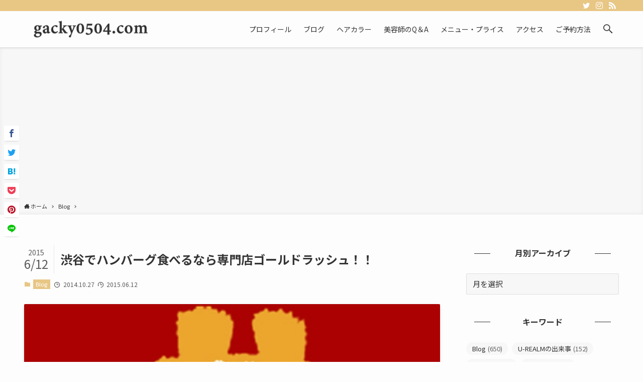

--- FILE ---
content_type: text/html; charset=UTF-8
request_url: https://gacky0504.com/blog/%E6%B8%8B%E8%B0%B7%E3%81%A7%E3%83%8F%E3%83%B3%E3%83%90%E3%83%BC%E3%82%B0%E9%A3%9F%E3%81%B9%E3%82%8B%E3%81%AA%E3%82%89%E5%B0%82%E9%96%80%E5%BA%97%E3%82%B4%E3%83%BC%E3%83%AB%E3%83%89%E3%83%A9%E3%83%83/
body_size: 17083
content:
<!DOCTYPE html>
<html lang="ja" data-loaded="false" data-scrolled="false" data-spmenu="closed">
<head>
<meta charset="utf-8">
<meta name="format-detection" content="telephone=no">
<meta http-equiv="X-UA-Compatible" content="IE=edge">
<meta name="viewport" content="width=device-width, viewport-fit=cover">
<title>渋谷でハンバーグ食べるなら専門店ゴールドラッシュ！！ &#8211; 美容師 谷垣良和オフィシャルブログ【U-REALM ginza】銀座の美容室</title>
<meta name='robots' content='max-image-preview:large' />
<link rel="alternate" type="application/rss+xml" title="美容師 谷垣良和オフィシャルブログ【U-REALM ginza】銀座の美容室 &raquo; フィード" href="https://gacky0504.com/feed/" />
<link rel="alternate" type="application/rss+xml" title="美容師 谷垣良和オフィシャルブログ【U-REALM ginza】銀座の美容室 &raquo; コメントフィード" href="https://gacky0504.com/comments/feed/" />
<link rel='stylesheet' id='wp-block-library-css'  href='https://gacky0504.com/wp-includes/css/dist/block-library/style.min.css?ver=5.8.12' type='text/css' media='all' />
<link rel='stylesheet' id='main_style-css'  href='https://gacky0504.com/wp-content/themes/swell/assets/css/main.css?ver=2.2.3.1' type='text/css' media='all' />
<link rel='stylesheet' id='child_style-css'  href='https://gacky0504.com/wp-content/themes/swell_child/style.css?ver=2026012133210' type='text/css' media='all' />

<link href="https://fonts.googleapis.com/css?family=Noto+Sans+JP:400,700&display=swap" rel="stylesheet">
<style id="swell_custom_front_style">:root{--color_main:#e8c684;--color_text:#333;--color_link:#3fa3ff;--color_border:rgba(200,200,200,.5);--color_gray:rgba(200,200,200,.15);--color_htag:#e8c684;--color_bg:#fdfdfd;--color_gradient1:#969fff;--color_gradient2:#ff87ab;--color_main_thin:rgba(255, 248, 165, 0.05 );--color_main_dark:rgba(174, 149, 99, 1 );--color_list_check:#e8c684;--color_list_num:#e8c684;--color_list_good:#86dd7b;--color_list_bad:#f36060;--color_faq_q:#d55656;--color_faq_a:#6599b7;--color_capbox_01:#f59b5f;--color_capbox_01_bg:#fff8eb;--color_capbox_02:#5fb9f5;--color_capbox_02_bg:#edf5ff;--color_capbox_03:#2fcd90;--color_capbox_03_bg:#eafaf2;--color_icon_good:#3cd250;--color_icon_good_bg:#ecffe9;--color_icon_bad:#4b73eb;--color_icon_bad_bg:#eafaff;--color_icon_info:#f578b4;--color_icon_info_bg:#fff0fa;--color_icon_announce:#ffa537;--color_icon_announce_bg:#fff5f0;--color_icon_pen:#7a7a7a;--color_icon_pen_bg:#f7f7f7;--color_icon_book:#787364;--color_icon_book_bg:#f8f6ef;--color_icon_point:#ffa639;--color_icon_check:#86d67c;--color_icon_batsu:#f36060;--color_icon_hatena:#5295cc;--color_icon_caution:#f7da38;--color_icon_memo:#84878a;--color_content_bg:#fdfdfd;--color_btn_red:#f74a4a;--color_btn_blue:#338df4;--color_btn_green:#62d847;--color_btn_blue_dark:rgba(38, 106, 183, 1 );--color_btn_red_dark:rgba(185, 56, 56, 1 );--color_btn_green_dark:rgba(74, 162, 53, 1 );--color_deep01:#e44141;--color_deep02:#3d79d5;--color_deep03:#63a84d;--color_deep04:#f09f4d;--color_pale01:#fff2f0;--color_pale02:#f3f8fd;--color_pale03:#f1f9ee;--color_pale04:#fdf9ee;--color_mark_blue:#b7e3ff;--color_mark_green:#bdf9c3;--color_mark_yellow:#fcf69f;--color_mark_orange:#ffddbc;--border01:solid 1px var(--color_main);--border02:double 4px var(--color_main);--border03:dashed 2px var(--color_border);--border04:solid 4px var(--color_gray);--card_posts_thumb_ratio:50%;--list_posts_thumb_ratio:50%;--big_posts_thumb_ratio:50%;--thumb_posts_thumb_ratio:50%;--color_header_bg:#fdfdfd;--color_header_text:#333;--color_footer_bg:#fdfdfd;--color_footer_text:#333;--color_fbm_text:#333;--color_fbm_bg:#fff;--fbm_opacity:0.9;--fix_header_opacity:0.8;--container_size:1296px;--article_size:944px;--logo_size_sp:48px;--logo_size_pc:40px;--logo_size_pcfix:32px;}.is-style-btn_normal a{border-radius:80px}.is-style-btn_solid a{border-radius:80px}.is-style-btn_shiny a{border-radius:80px}.is-style-btn_line a{border-radius:80px}.post_content blockquote{padding:1.5em 2em 1.5em 3em}.post_content blockquote::before,.post_content blockquote::after{content:"";display:block;width:1px;height:calc(100% - 3em);background-color:rgba(180,180,180,.75);top:1.5em}.post_content blockquote::before{left:1.5em}.post_content blockquote::after{left:calc(1.5em + 5px)}.mark_blue{background:-webkit-linear-gradient(transparent 64%,var(--color_mark_blue) 0%);background:linear-gradient(transparent 64%,var(--color_mark_blue) 0%)}.mark_green{background:-webkit-linear-gradient(transparent 64%,var(--color_mark_green) 0%);background:linear-gradient(transparent 64%,var(--color_mark_green) 0%)}.mark_yellow{background:-webkit-linear-gradient(transparent 64%,var(--color_mark_yellow) 0%);background:linear-gradient(transparent 64%,var(--color_mark_yellow) 0%)}.mark_orange{background:-webkit-linear-gradient(transparent 64%,var(--color_mark_orange) 0%);background:linear-gradient(transparent 64%,var(--color_mark_orange) 0%)}[class*="is-style-icon_"]{color:#333;border-width:0}[class*="is-style-big_icon_"]{position:relative;padding:2em 1.5em 1.5em;border-width:2px;border-style:solid}[data-col="gray"] .c-balloon__text{background:#f7f7f7;border-color:#ccc}[data-col="gray"] .c-balloon__before{border-right-color:#f7f7f7}[data-col="green"] .c-balloon__text{background:#d1f8c2;border-color:#9ddd93}[data-col="green"] .c-balloon__before{border-right-color:#d1f8c2}[data-col="blue"] .c-balloon__text{background:#e2f6ff;border-color:#93d2f0}[data-col="blue"] .c-balloon__before{border-right-color:#e2f6ff}[data-col="red"] .c-balloon__text{background:#ffebeb;border-color:#f48789}[data-col="red"] .c-balloon__before{border-right-color:#ffebeb}[data-col="yellow"] .c-balloon__text{background:#f9f7d2;border-color:#fbe593}[data-col="yellow"] .c-balloon__before{border-right-color:#f9f7d2}.-type-list2 .p-postList__body::after,.-type-big .p-postList__body::after{content: "READ MORE »";}.c-postThumb__cat{background-color:#e8c684;color:#fff;background-image: repeating-linear-gradient(-45deg,rgba(255,255,255,.1),rgba(255,255,255,.1) 6px,transparent 6px,transparent 12px)}{border-radius:2px}.post_content h2{background:var(--color_htag);padding:.75em 1em;color:#fff}.post_content h2::before{position:absolute;display:block;pointer-events:none;content:"";top:-4px;left:0;width:100%;height:calc(100% + 4px);box-sizing:content-box;border-top:solid 2px var(--color_htag);border-bottom:solid 2px var(--color_htag)}.post_content h3{padding:0 .5em .5em}.post_content h3::before{content:"";width:100%;height:2px;background: repeating-linear-gradient(90deg, var(--color_htag) 0%, var(--color_htag) 29.3%, rgba(150,150,150,.2) 29.3%, rgba(150,150,150,.2) 100%)}.post_content h4{padding:0 0 0 16px;border-left:solid 2px var(--color_htag)}body{font-weight:400;font-family:"Noto Sans JP", sans-serif}.l-header{box-shadow: 0 1px 4px rgba(0,0,0,.12)}.l-header__bar{color:#fff;background:var(--color_main)}.l-header__menuBtn{order:3}.l-header__customBtn{order:1}.c-gnav a::after{background:var(--color_main);width:100%;height:2px;transform:scaleX(0)}.l-header__spNav .current_{border-bottom-color:var(--color_main)}.c-gnav > li:hover > a::after,.c-gnav > .-current > a::after{transform: scaleX(1)}.c-gnav .sub-menu{color:#333;background:#fff}.page .c-pageTitle__inner{display: block;float: left;margin-bottom: -1px;padding: .25em .5em;border-bottom: solid 1px var(--color_main)}.page .l-mainContent .c-pageTitle{border-bottom: solid 1px var(--color_border)}.archive .c-pageTitle__inner{display: block;float: left;margin-bottom: -1px;padding: .25em .5em;border-bottom: solid 1px var(--color_main)}.archive .l-mainContent .c-pageTitle{border-bottom: solid 1px var(--color_border)}.c-secTitle{border-left:solid 2px var(--color_main);padding:0em .75em}.l-topTitleArea.c-filterLayer::before{background-color:#000;opacity:0.2}.c-shareBtns__btn:not(:hover){background:none}.-fix .c-shareBtns__btn:not(:hover){background:#fff}.c-shareBtns__btn:not(:hover) .c-shareBtns__icon{color:inherit}.c-shareBtns{padding: 8px 0;border-top: solid 1px var(--color_border);border-bottom: solid 1px var(--color_border)}.c-shareBtns__item:not(:last-child){margin-right:8px}.c-shareBtns__btn{padding:8px 0;transition:background-color .25s;box-shadow:none!important}#main_content .post_content,#lp-content .post_content{font-size:4vw}#pagetop{border-radius:50%}#fix_index_btn{border-radius:50%}.c-widget__title.-side{text-align:center;padding:.25em 3.5em;}.c-widget__title.-side::before{content:"";top:50%;width:2em;background:currentColor;left:1em}.c-widget__title.-side::after{content:"";top:50%;width:2em;background:currentColor;right:1em}.c-widget__title.-spmenu{padding:.5em}.c-widget__title.-spmenu::before{content:"";bottom:0;left:0;width:40%;z-index:1;background:var(--color_main)}.c-widget__title.-spmenu::after{content:"";bottom:0;left:0;width:100%;background:var(--color_border)}.c-widget__title.-footer{padding:.5em}.c-widget__title.-footer::before{content:"";bottom:0;left:0;width:40%;z-index:1;background:var(--color_main)}.c-widget__title.-footer::after{content:"";bottom:0;left:0;width:100%;background:var(--color_border)}.p-spMenu{color:#333}.p-spMenu__inner::before{background:#fdfdfd;opacity:1}.p-spMenu__overlay{background:#000;opacity:0.6}[class*="page-numbers"]{border-radius:50%;margin:4px;color:var(--color_main);border: solid 1px var(--color_main)}@media screen and (min-width: 960px){:root{}}@media screen and (max-width: 959px){:root{}.l-header__logo{order:2;text-align:center}}@media screen and (min-width: 600px){:root{}#main_content .post_content,#lp-content .post_content{font-size:16px}}@media screen and (max-width: 599px){:root{}}.c-shareBtns__btn,.p-articleThumb__img,.p-blogCard__inner::before,.p-profileBox,.p-profileBox__bgImg,.p-profileBox__iconList,.p-toc{border-radius:2px}.-related .p-postList__thumb,.c-bannerLink__label,.c-searchForm__submit,.is-style-bg_gray,.is-style-bg_main,.is-style-bg_main_thin,.is-style-bg_stripe,.is-style-border_dg,.is-style-border_dm,.is-style-border_sg,.is-style-border_sm,.is-style-dent_box,.is-style-note_box,.is-style-stitch,.p-authorBox__moreLink,.p-pickupBanners .c-bannerLink,.p-pnLinks__thumb,[class*=is-style-big_icon_],input[type=number],input[type=text],textarea{border-radius:4px}.p-authorBox,.p-commentArea,.p-snsCta{border-radius:8px}.is-style-more_btn>a,.submit{border-radius:40px}.-ps-style-img .p-postList__link,.-type-thumb .p-postList__link,.p-postList__thumb{z-index:0;overflow:hidden;border-radius:12px}.c-widget .-type-list.-w-ranking .p-postList__item::before{top:2px;left:2px;border-radius:16px}.c-widget .-type-card.-w-ranking .p-postList__item::before{border-radius:0 0 4px 4px}.c-postThumb__cat{margin:.5em;padding:0 8px;border-radius:16px}.c-categoryList__link .c-tagList__link,.tag-cloud-link{padding:6px 12px;border-radius:16px}.cap_box_ttl{border-radius:2px 2px 0 0}.cap_box_content{border-radius:0 0 2px 2px}.cap_box.is-style-small_ttl .cap_box_content{border-radius:0 2px 2px 2px}.cap_box.is-style-inner .cap_box_content,.cap_box.is-style-onborder_ttl .cap_box_content,.cap_box.is-style-onborder_ttl2 .cap_box_content,.cap_box.is-style-onborder_ttl2 .cap_box_ttl,.cap_box.is-style-shadow{border-radius:2px}.p-postList__body::after{border-radius:40px}@media (min-width:960px){#sidebar .-type-list .p-postList__thumb{border-radius:8px}}@media (max-width:959px){.-ps-style-img .p-postList__link,.-type-thumb .p-postList__link,.p-postList__thumb{border-radius:8px}}.l-header{opacity:0;-webkit-animation:FadeIn .75s ease 0s 1 normal both;animation:FadeIn .75s ease 0s 1 normal both}.l-header__bar{top:-16px;opacity:0;-webkit-animation:FadeInFromY .75s ease .1s 1 normal both;animation:FadeInFromY .75s ease .1s 1 normal both}.l-header__inner{opacity:0;-webkit-animation:FadeIn .75s ease .25s 1 normal both;animation:FadeIn .75s ease .25s 1 normal both}.l-header__spNav{opacity:0;-webkit-animation:FadeIn 1s ease .25s 1 normal both;animation:FadeIn 1s ease .25s 1 normal both}.l-content{opacity:0;-webkit-animation:FadeIn 1s ease .5s 1 normal both;animation:FadeIn 1s ease .5s 1 normal both}.l-topTitleArea{opacity:0;-webkit-animation:FadeIn .75s ease .25s 1 normal both;animation:FadeIn .75s ease .25s 1 normal both}.l-topTitleArea__body{opacity:0;-webkit-animation:FadeIn .75s ease .5s 1 normal both;animation:FadeIn .75s ease .5s 1 normal both}.c-infoBar{opacity:0;-webkit-animation:FadeIn 1s ease 0s 1 normal both;animation:FadeIn 1s ease 0s 1 normal both}.c-infoBar__text.-flow-off{left:-8px;opacity:0;-webkit-animation:FadeInFromX .75s ease .5s 1 normal both;animation:FadeInFromX .75s ease .5s 1 normal both}.p-mainVisual{opacity:0;-webkit-animation:FadeIn .75s ease .25s 1 normal both;animation:FadeIn .75s ease .25s 1 normal both}.-type-single .p-mainVisual__inner{opacity:0;-webkit-animation:FadeIn 1s ease 0s 1 normal both;animation:FadeIn 1s ease 0s 1 normal both}.-type-slider .p-mainVisual__inner{transition:opacity .75s,visibility .75s;transition-delay:.25s}.-type-slider .p-mainVisual__inner:not(.show_){visibility:hidden;opacity:0}.p-mainVisual__textLayer{opacity:0;-webkit-animation:FadeIn .75s ease .75s 1 normal both;animation:FadeIn .75s ease .75s 1 normal both}.p-mvInfo{opacity:0;-webkit-animation:FadeIn .75s ease .25s 1 normal both;animation:FadeIn .75s ease .25s 1 normal both}.p-postSlider{visibility:hidden;opacity:0;transition:opacity .8s,visibility .8s;transition-delay:.25s}.p-postSlider.show_{visibility:visible;opacity:1}.p-breadcrumb{opacity:0;-webkit-animation:FadeIn 1s ease .25s 1 normal both;animation:FadeIn 1s ease .25s 1 normal both}@media (min-width:960px){.-series .l-header__inner{display:flex;align-items:stretch}.-series .l-header__logo{display:flex;flex-wrap:wrap;align-items:center;margin-right:24px;padding:16px 0}.-series .l-header__logo .c-catchphrase{padding:4px 0;font-size:13px}.-series .c-headLogo{margin-right:16px}.-series-right .l-header__inner{justify-content:space-between}.-series-right .c-gnavWrap{margin-left:auto}.-series-right .w-header{margin-left:12px}.-series-left .w-header{margin-left:auto}}@media (min-width:960px) and (min-width:600px){.-series .c-headLogo{max-width:400px}}.c-submenuToggleBtn::after{position:absolute;top:0;left:0;z-index:0;width:100%;height:100%;content:""}.c-submenuToggleBtn{position:absolute;top:50%;right:8px;z-index:1;display:block;width:2em;height:2em;line-height:2;text-align:center;-webkit-transform:translateY(-50%);transform:translateY(-50%);cursor:pointer}.c-submenuToggleBtn::before{display:inline-block;font-size:14px;font-family:icomoon;transition:-webkit-transform .25s;transition:transform .25s;transition:transform .25s,-webkit-transform .25s;content:"\e910"}.c-submenuToggleBtn::after{border:solid 1px currentColor;opacity:.15;transition:background-color .25s}.c-submenuToggleBtn.is-opened::before{-webkit-transform:rotate(-180deg);transform:rotate(-180deg)}.c-gnav .sub-menu a,.c-spnav a,.widget_categories a,.widget_nav_menu a,.widget_pages a,.wp-block-categories a{position:relative}.c-gnav .sub-menu a:not(:last-child),.c-spnav a:not(:last-child),.widget_categories a:not(:last-child),.widget_nav_menu a:not(:last-child),.widget_pages a:not(:last-child),.wp-block-categories a:not(:last-child){padding-right:40px}.c-gnav .sub-menu .sub-menu,.c-spnav .sub-menu,.widget_categories .children,.widget_nav_menu .sub-menu,.widget_pages .children,.wp-block-categories .children{position:relative;height:0;margin:0;overflow:hidden;opacity:0;transition:.25s}.c-gnav .sub-menu .is-opened.sub-menu,.c-spnav .is-opened.sub-menu,.widget_categories .is-opened.children,.widget_nav_menu .is-opened.sub-menu,.widget_pages .is-opened.children,.wp-block-categories .is-opened.children{height:auto;visibility:visible;opacity:1}.c-gnav .sub-menu .sub-menu a,.c-spnav .sub-menu a,.widget_categories .children a,.widget_nav_menu .sub-menu a,.widget_pages .children a,.wp-block-categories .children a{padding-left:1.5em}.c-gnav .sub-menu .sub-menu ul a,.c-spnav .sub-menu ul a,.widget_categories .children ul a,.widget_nav_menu .sub-menu ul a,.widget_pages .children ul a,.wp-block-categories .children ul a{padding-left:2.25em}.c-gnav .sub-menu .sub-menu{box-shadow:none}.c-spnav .sub-menu a{padding-left:1.25em;font-size:.95em}@media (min-width:600px){.c-submenuToggleBtn{width:28px;height:28px;line-height:28px;transition:background-color .25s}}@media (min-width:960px){.c-submenuToggleBtn:hover::after{background-color:currentColor}.c-gnav .sub-menu .sub-menu a,.c-spnav .sub-menu a,.widget_categories .children a,.widget_nav_menu .sub-menu a,.widget_pages .children a,.wp-block-categories .children a{font-size:.9em}}</style>
<style id="swell_custom_css"></style>
<link rel="https://api.w.org/" href="https://gacky0504.com/wp-json/" /><link rel="alternate" type="application/json" href="https://gacky0504.com/wp-json/wp/v2/posts/3106" /><link rel="canonical" href="https://gacky0504.com/blog/%e6%b8%8b%e8%b0%b7%e3%81%a7%e3%83%8f%e3%83%b3%e3%83%90%e3%83%bc%e3%82%b0%e9%a3%9f%e3%81%b9%e3%82%8b%e3%81%aa%e3%82%89%e5%b0%82%e9%96%80%e5%ba%97%e3%82%b4%e3%83%bc%e3%83%ab%e3%83%89%e3%83%a9%e3%83%83/" />
<link rel='shortlink' href='https://gacky0504.com/?p=3106' />

<script data-ad-client="ca-pub-6214842726033971" async src="https://pagead2.googlesyndication.com/pagead/js/adsbygoogle.js"></script>
<!-- ## NXS/OG ## --><!-- ## NXSOGTAGS ## --><!-- ## NXS/OG ## -->
</head>
<body>
<div id="body_wrap" class="post-template-default single single-post postid-3106 single-format-standard -body-solid -sidebar-on -frame-off id_3106" data-barba="wrapper">
<div id="sp_menu" class="p-spMenu -right">
	<div class="p-spMenu__inner">
		<div class="p-spMenu__closeBtn">
			<div class="c-iconBtn -menuBtn" data-onclick="toggleMenu" aria-label="メニューを閉じる">
				<i class="c-iconBtn__icon icon-close-thin"></i>
			</div>
		</div>
		<div class="p-spMenu__body">
			<div class="c-widget__title -spmenu">MENU</div>
			<div class="p-spMenu__nav">
			<ul class="c-spnav"><li class="menu-item"><a href="https://gacky0504.com/profile/">プロフィール</a></li>
<li class="menu-item"><a href="https://gacky0504.com/category/blog/">ブログ</a></li>
<li class="menu-item"><a href="https://gacky0504.com/category/haircollar/">ヘアカラー</a></li>
<li class="menu-item"><a href="https://gacky0504.com/category/biyoushiq%ef%bc%86a/">美容師のQ＆A</a></li>
<li class="menu-item"><a href="https://gacky0504.com/menudetails/">メニュー・プライス</a></li>
<li class="menu-item"><a href="https://gacky0504.com/access/">アクセス</a></li>
<li class="menu-item"><a href="https://gacky0504.com/reserve/">ご予約方法</a></li>
</ul>			</div>
					</div>
	</div>
	<div class="p-spMenu__overlay c-overlay" data-onclick="toggleMenu"></div>
</div>
<header id="header" class="l-header -series -series-right" data-spfix="1">
		<div class="l-header__bar">
		<div class="l-header__barInner l-container">
			<ul class="c-iconList ">
						<li class="c-iconList__item -twitter">
						<a href="https://twitter.com/gacky0504" target="_blank" rel="noopener" class="c-iconList__link u-fz-14 hov-flash" aria-label="twitter">
							<i class="c-iconList__icon icon-twitter" role="presentation"></i>
						</a>
					</li>
									<li class="c-iconList__item -instagram">
						<a href="https://www.instagram.com/gacky0504/" target="_blank" rel="noopener" class="c-iconList__link u-fz-14 hov-flash" aria-label="instagram">
							<i class="c-iconList__icon icon-instagram" role="presentation"></i>
						</a>
					</li>
									<li class="c-iconList__item -rss">
						<a href="https://gacky0504.com/feed/" target="_blank" rel="noopener" class="c-iconList__link u-fz-14 hov-flash" aria-label="rss">
							<i class="c-iconList__icon icon-rss" role="presentation"></i>
						</a>
					</li>
				</ul>		</div>
	</div>
	<div class="l-header__inner l-container">
		<div class="l-header__logo">
			<div class="c-headLogo -img"><a href="https://gacky0504.com/" title="美容師 谷垣良和オフィシャルブログ【U-REALM ginza】銀座の美容室" class="c-headLogo__link" rel="home"><img src="https://gacky0504.com/wp-content/uploads/2020/08/header_home_l.png" alt="美容師 谷垣良和オフィシャルブログ【U-REALM ginza】銀座の美容室" class="c-headLogo__img"></a></div>					</div>
		<nav id="gnav" class="l-header__gnav c-gnavWrap">
			<ul class="c-gnav">
				<li class="menu-item"><a href="https://gacky0504.com/profile/"><span class="ttl">プロフィール</span></a></li>
<li class="menu-item"><a href="https://gacky0504.com/category/blog/"><span class="ttl">ブログ</span></a></li>
<li class="menu-item"><a href="https://gacky0504.com/category/haircollar/"><span class="ttl">ヘアカラー</span></a></li>
<li class="menu-item"><a href="https://gacky0504.com/category/biyoushiq%ef%bc%86a/"><span class="ttl">美容師のQ＆A</span></a></li>
<li class="menu-item"><a href="https://gacky0504.com/menudetails/"><span class="ttl">メニュー・プライス</span></a></li>
<li class="menu-item"><a href="https://gacky0504.com/access/"><span class="ttl">アクセス</span></a></li>
<li class="menu-item"><a href="https://gacky0504.com/reserve/"><span class="ttl">ご予約方法</span></a></li>
								<li class="menu-item c-gnav__s">
					<a href="javascript:void(0);" class="c-gnav__sBtn" data-onclick="toggleSearch" role="button">
						<i class="icon-search"></i>
					</a>
				</li>
							</ul>
		</nav>
				<div class="l-header__customBtn sp_">
			<div class="c-iconBtn" data-onclick="toggleSearch" role="button" aria-label="検索ボタン">
			<i class="c-iconBtn__icon icon-search"></i>
					</div>
	</div>
<div class="l-header__menuBtn sp_">
	<div class="c-iconBtn -menuBtn" data-onclick="toggleMenu" role="button" aria-label="メニューボタン">
		<i class="c-iconBtn__icon icon-menu-thin"></i>
			</div>
</div>
	</div>
	</header>
<div id="fix_header" class="l-fixHeader -series -series-right">
	<div class="l-fixHeader__inner l-container">
		<div class="l-fixHeader__logo">
			<div class="c-headLogo -img"><a href="https://gacky0504.com/" title="美容師 谷垣良和オフィシャルブログ【U-REALM ginza】銀座の美容室" class="c-headLogo__link" rel="home"><img src="https://gacky0504.com/wp-content/uploads/2020/08/header_home_l.png" alt="美容師 谷垣良和オフィシャルブログ【U-REALM ginza】銀座の美容室" class="c-headLogo__img"></a></div>		</div>
		<div class="l-fixHeader__gnav c-gnavWrap"><!-- gnav --></div>
	</div>
</div>
<div id="breadcrumb" class="p-breadcrumb -bg-on"><ol class="p-breadcrumb__list l-container"><li class="p-breadcrumb__item"><a href="https://gacky0504.com/" class="p-breadcrumb__text"><span class="icon-home"> ホーム</span></a></li><li class="p-breadcrumb__item"><a href="https://gacky0504.com/category/blog/" class="p-breadcrumb__text"><span>Blog</span></a></li><li class="p-breadcrumb__item"><span class="p-breadcrumb__text">渋谷でハンバーグ食べるなら専門店ゴールドラッシュ！！</span></li></ol></div><div id="content" class="l-content l-container"  data-postid="3106">
<main id="main_content" class="l-mainContent l-article">
	<article class="l-mainContent__inner">
		<div class="p-articleHead c-postTitle">
	<h1 class="c-postTitle__ttl">渋谷でハンバーグ食べるなら専門店ゴールドラッシュ！！</h1>
	<time class="c-postTitle__date u-thin" datetime="2015-06-12">
		<span class="__y">2015</span>
		<span class="__md">6/12</span>
	</time>
</div>
<div class="p-articleMetas -top">
	<div class="p-articleMetas__group">
		<div class="p-articleMetas__termList c-categoryList"><a class="c-categoryList__link hov-flash-up" href="https://gacky0504.com/category/blog/" data-cat-id="4">Blog</a></div>	</div>
	<div class="p-articleMetas__group">
		<div class="p-articleMetas__times c-postTimes u-thin">
							<span class="c-postTimes__posted icon-posted" aria-label="公開日">
					2014.10.27				</span>
															<time class="c-postTimes__modified icon-modified" datetime="2015-06-12" aria-label="更新日">
						2015.06.12					</time>
									</div>
			</div>
</div>
<figure class="p-articleThumb"><img width="334" height="308" src="https://gacky0504.com/wp-content/uploads/2014/10/top_s.jpg" data-src="https://gacky0504.com/wp-content/uploads/2014/10/top_s.jpg" class="p-articleThumb__img lazyload -no-lb wp-post-image" alt="" /></figure>
		<div class="post_content">
			<p><img class="alignnone size-medium wp-image-3108 lazyload" src="https://gacky0504.com/wp-content/themes/swell/assets/img/placeholder.gif" data-src="http://gacky0504.com/wp-content/uploads/2014/10/30150-500x281.jpg" alt="渋谷でハンバーグ食べるならゴールドラッシュ" width="500" height="281" data-srcset="https://gacky0504.com/wp-content/uploads/2014/10/30150-500x281.jpg 500w, https://gacky0504.com/wp-content/uploads/2014/10/30150-1000x562.jpg 1000w, https://gacky0504.com/wp-content/uploads/2014/10/30150.jpg 1280w" sizes="(max-width: 500px) 100vw, 500px"  data-aspectratio="500/281"></p>
<p>かの有名なゴールドラッシュですが、久しぶりに食べました。</p>
<p>ランチはリーズナブルで、そんでもってめちゃウマーですよ(^-^)</p>
<p><span id="more-3106"></span></p>
<p>&nbsp;</p>
<div class="p-toc -border"><span class="p-toc__ttl">目次</span></div><h2>渋谷でハンバーグ食べるなら専門店ゴールドラッシュ！！</h2>
<p><img class="alignnone size-full wp-image-3107 lazyload" src="https://gacky0504.com/wp-content/themes/swell/assets/img/placeholder.gif" data-src="http://gacky0504.com/wp-content/uploads/2014/10/top_s.jpg" alt="渋谷でハンバーグ食べるならゴールドラッシュ" width="334" height="308"  data-aspectratio="334/308"></p>
<p>関西いる時は全く知りませんでしたが、「<strong>ゴールドラッシュ」</strong>東京では有名なんでしょうね。</p>
<p>久しぶりに食べてきましたが、やっぱ美味い！！</p>
<p>東京に旅行に来た時に飯に困ったら、ゴールドラッシュはアリですよ！</p>
<p><img class="alignnone size-medium wp-image-3108 lazyload" src="https://gacky0504.com/wp-content/themes/swell/assets/img/placeholder.gif" data-src="http://gacky0504.com/wp-content/uploads/2014/10/30150-500x281.jpg" alt="渋谷でハンバーグ食べるならゴールドラッシュ" width="500" height="281" data-srcset="https://gacky0504.com/wp-content/uploads/2014/10/30150-500x281.jpg 500w, https://gacky0504.com/wp-content/uploads/2014/10/30150-1000x562.jpg 1000w, https://gacky0504.com/wp-content/uploads/2014/10/30150.jpg 1280w" sizes="(max-width: 500px) 100vw, 500px"  data-aspectratio="500/281"></p>
<p>&nbsp;</p>
<p><a href="http://www.gold-rush.jp/" target="_blank">ゴールドラッシュホームページ</a></p>
<p>以下ホームページから抜粋。</p>
<table border="0" width="600" cellspacing="1" cellpadding="15" bgcolor="#cccccc">
<tbody>
<tr>
<td align="center" valign="top" bgcolor="#FFFFFF">
<table border="0" width="560" cellspacing="0" cellpadding="0">
<tbody>
<tr>
<td><span class="h1">各店舗のご案内「ハンバーグレストラン GOLD RUSH since1980」</span></td>
</tr>
</tbody>
</table>
<hr align="center" noshade="noshade" size="1" width="560" />
<table border="0" width="560" cellspacing="0" cellpadding="0">
<tbody>
<tr>
<td colspan="2" align="left" valign="top" width="352">
<table border="0" width="352" cellspacing="0" cellpadding="0">
<tbody>
<tr>
<th align="left"><span class="gr001"><b>■ハンバーグレストラン GOLD RUSH：本店</b></span></th>
<td align="right"><img src="https://gacky0504.com/wp-content/themes/swell/assets/img/placeholder.gif" data-src="http://www.gold-rush.jp/gazou/icn_always01.gif" alt="年中無休" width="70" height="17"  data-aspectratio="70/17" class="lazyload" ></td>
</tr>
</tbody>
</table>
<table border="0" width="352" cellspacing="1" cellpadding="8" bgcolor="#CCCCCC">
<tbody>
<tr>
<td align="left" valign="top" bgcolor="#FFFFFF"><span class="gr001"><img src="https://gacky0504.com/wp-content/themes/swell/assets/img/placeholder.gif" data-src="http://www.gold-rush.jp/gazou/sp.gif" alt="" width="7" height="20" align="absmiddle"  data-aspectratio="7/20" class="lazyload" >ランチ：11:30～16:00（月～土 LastOrder/16:00）<br />
<img src="https://gacky0504.com/wp-content/themes/swell/assets/img/placeholder.gif" data-src="http://www.gold-rush.jp/gazou/sp.gif" alt="" width="7" height="20" align="absmiddle"  data-aspectratio="7/20" class="lazyload" >ディナー：16:00～22:50（LastOrder/22:00）<br />
<img src="https://gacky0504.com/wp-content/themes/swell/assets/img/placeholder.gif" data-src="http://www.gold-rush.jp/gazou/sp.gif" alt="" width="7" height="20" align="absmiddle"  data-aspectratio="7/20" class="lazyload" >★尚、日曜・祝祭日は11:30よりディナーメニューとなります。<br />
<img src="https://gacky0504.com/wp-content/themes/swell/assets/img/placeholder.gif" data-src="http://www.gold-rush.jp/gazou/sp.gif" alt="" width="7" height="20" align="absmiddle"  data-aspectratio="7/20" class="lazyload" >住所：東京都渋谷区宇田川町4-7 トウセン宇田川ビル4F<br />
<img src="https://gacky0504.com/wp-content/themes/swell/assets/img/placeholder.gif" data-src="http://www.gold-rush.jp/gazou/sp.gif" alt="" width="7" height="20" align="absmiddle"  data-aspectratio="7/20" class="lazyload" >TEL：03-3496-5971(予約不可)</span></td>
</tr>
</tbody>
</table>
<table border="0" width="352" cellspacing="0" cellpadding="0">
<tbody>
<tr>
<td><img src="https://gacky0504.com/wp-content/themes/swell/assets/img/placeholder.gif" data-src="http://www.gold-rush.jp/gazou/sp.gif" alt="" width="10" height="4"  data-aspectratio="10/4" class="lazyload" ><br />
<span class="gr001"><img src="https://gacky0504.com/wp-content/themes/swell/assets/img/placeholder.gif" data-src="http://www.gold-rush.jp/gazou/icon_01.gif" alt="" width="10" height="10" align="absmiddle" hspace="3" vspace="5"  data-aspectratio="10/10" class="lazyload" >JR山手線「渋谷駅」ハチ公口より徒歩10分。渋谷東急ハンズ正門入口の正面、ビルの４Ｆ。</span></td>
</tr>
</tbody>
</table>
</td>
<td rowspan="2" align="right" valign="top" width="208"><img src="https://gacky0504.com/wp-content/themes/swell/assets/img/placeholder.gif" data-src="http://www.gold-rush.jp/gazou/map01.gif" alt="" width="194" height="291"  data-aspectratio="194/291" class="lazyload" ></td>
</tr>
<tr>
<td align="left" valign="bottom"><img title="渋谷本店：ゴールドラッシュ入口" src="https://gacky0504.com/wp-content/themes/swell/assets/img/placeholder.gif" data-src="http://www.gold-rush.jp/gazou/tennai_02.jpg" alt="渋谷本店：ゴールドラッシュ入口" width="170" height="123"  data-aspectratio="170/123" class="lazyload" ></td>
<td align="right" valign="bottom"><img title="渋谷本店：ゴールドラッシュ店内" src="https://gacky0504.com/wp-content/themes/swell/assets/img/placeholder.gif" data-src="http://www.gold-rush.jp/gazou/tennai_01.jpg" alt="渋谷本店：ゴールドラッシュ店内" width="170" height="123"  data-aspectratio="170/123" class="lazyload" ></td>
</tr>
</tbody>
</table>
</td>
</tr>
</tbody>
</table>
<p>&nbsp;</p>
<table border="0" width="600" cellspacing="1" cellpadding="15" bgcolor="#cccccc">
<tbody>
<tr>
<td align="center" valign="top" bgcolor="#FFFFFF">
<table border="0" width="560" cellspacing="0" cellpadding="0">
<tbody>
<tr>
<td colspan="2" align="left" valign="top">
<table border="0" width="352" cellspacing="0" cellpadding="0">
<tbody>
<tr>
<th align="left"><span class="gr001"><b>■ハンバーグレストラン GOLD RUSH：新宿東南口店</b></span></th>
<td align="right"></td>
</tr>
</tbody>
</table>
<table border="0" width="352" cellspacing="1" cellpadding="8" bgcolor="#CCCCCC">
<tbody>
<tr>
<td align="left" valign="top" bgcolor="#FFFFFF"><span class="gr001"><img src="https://gacky0504.com/wp-content/themes/swell/assets/img/placeholder.gif" data-src="http://www.gold-rush.jp/gazou/sp.gif" alt="" width="7" height="20" align="absmiddle"  data-aspectratio="7/20" class="lazyload" >ランチ：11:30～15:20（月～土 LastOrder/14:30）<br />
<img src="https://gacky0504.com/wp-content/themes/swell/assets/img/placeholder.gif" data-src="http://www.gold-rush.jp/gazou/sp.gif" alt="" width="7" height="20" align="absmiddle"  data-aspectratio="7/20" class="lazyload" >ディナー：17:00～22:50（LastOrder/22:00）<br />
<img src="https://gacky0504.com/wp-content/themes/swell/assets/img/placeholder.gif" data-src="http://www.gold-rush.jp/gazou/sp.gif" alt="" width="7" height="20" align="absmiddle"  data-aspectratio="7/20" class="lazyload" >★尚、日曜・祝祭日は11:30よりディナーメニューとなります。<br />
<img src="https://gacky0504.com/wp-content/themes/swell/assets/img/placeholder.gif" data-src="http://www.gold-rush.jp/gazou/sp.gif" alt="" width="7" height="20" align="absmiddle"  data-aspectratio="7/20" class="lazyload" >住所：東京都新宿区新宿3-35-6 アウンビル2F<br />
<img src="https://gacky0504.com/wp-content/themes/swell/assets/img/placeholder.gif" data-src="http://www.gold-rush.jp/gazou/sp.gif" alt="" width="7" height="20" align="absmiddle"  data-aspectratio="7/20" class="lazyload" >TEL：03-3351-5658(予約不可)</span></td>
</tr>
</tbody>
</table>
<table border="0" width="352" cellspacing="0" cellpadding="0">
<tbody>
<tr>
<td><span class="gr001"><img src="https://gacky0504.com/wp-content/themes/swell/assets/img/placeholder.gif" data-src="http://www.gold-rush.jp/gazou/sp.gif" alt="" width="10" height="4"  data-aspectratio="10/4" class="lazyload" ><br />
<img src="https://gacky0504.com/wp-content/themes/swell/assets/img/placeholder.gif" data-src="http://www.gold-rush.jp/gazou/icon_01.gif" alt="" width="10" height="10" align="absmiddle" hspace="3" vspace="5"  data-aspectratio="10/10" class="lazyload" >JR山手線「新宿駅」東・南口より徒歩1分。</span></td>
</tr>
</tbody>
</table>
</td>
<td rowspan="2" align="right" valign="top" width="　s"><img src="https://gacky0504.com/wp-content/themes/swell/assets/img/placeholder.gif" data-src="http://www.gold-rush.jp/gazou/map03.gif" alt="" width="194" height="291"  data-aspectratio="194/291" class="lazyload" ></td>
</tr>
<tr>
<td align="left" valign="bottom"><img title="新宿店：ゴールドラッシュ店内" src="https://gacky0504.com/wp-content/themes/swell/assets/img/placeholder.gif" data-src="http://www.gold-rush.jp/gazou/34shop.jpg" alt="新宿店：ゴールドラッシュ店内" width="170" height="123"  data-aspectratio="170/123" class="lazyload" ></td>
<td align="left" valign="bottom"><img title="新宿店：ゴールドラッシュ店外" src="https://gacky0504.com/wp-content/themes/swell/assets/img/placeholder.gif" data-src="http://www.gold-rush.jp/gazou/33shop.jpg" alt="新宿店：ゴールドラッシュ店外" width="170" height="123"  data-aspectratio="170/123" class="lazyload" ></td>
</tr>
</tbody>
</table>
</td>
</tr>
</tbody>
</table>
<p>&nbsp;</p>
<table border="0" width="600" cellspacing="1" cellpadding="15" bgcolor="#cccccc">
<tbody>
<tr>
<td align="center" valign="top" bgcolor="#FFFFFF">
<table border="0" width="560" cellspacing="0" cellpadding="0">
<tbody>
<tr>
<td colspan="2" align="left" valign="top">
<table border="0" width="352" cellspacing="0" cellpadding="0">
<tbody>
<tr>
<th align="left"><span class="gr001"><b>■ハンバーグレストラン GOLD RUSH：池袋店</b></span></th>
<td align="right"></td>
</tr>
</tbody>
</table>
<table border="0" width="352" cellspacing="1" cellpadding="8" bgcolor="#CCCCCC">
<tbody>
<tr>
<td align="left" valign="top" bgcolor="#FFFFFF"><span class="gr001"><img src="https://gacky0504.com/wp-content/themes/swell/assets/img/placeholder.gif" data-src="http://www.gold-rush.jp/gazou/sp.gif" alt="" width="7" height="20" align="absmiddle"  data-aspectratio="7/20" class="lazyload" >ランチ：11:30～16:00（月～土 LastOrder/16:00）<br />
<img src="https://gacky0504.com/wp-content/themes/swell/assets/img/placeholder.gif" data-src="http://www.gold-rush.jp/gazou/sp.gif" alt="" width="7" height="20" align="absmiddle"  data-aspectratio="7/20" class="lazyload" >ディナー：16:00～22:50（LastOrder/22:00）<br />
<img src="https://gacky0504.com/wp-content/themes/swell/assets/img/placeholder.gif" data-src="http://www.gold-rush.jp/gazou/sp.gif" alt="" width="7" height="20" align="absmiddle"  data-aspectratio="7/20" class="lazyload" >★日曜・祝祭日は11:30よりディナーメニューとなります。<br />
<img src="https://gacky0504.com/wp-content/themes/swell/assets/img/placeholder.gif" data-src="http://www.gold-rush.jp/gazou/sp.gif" alt="" width="7" height="20" align="absmiddle"  data-aspectratio="7/20" class="lazyload" >住所：東京都豊島区東池袋1-23-9 近代ビル10号館6F<br />
<img src="https://gacky0504.com/wp-content/themes/swell/assets/img/placeholder.gif" data-src="http://www.gold-rush.jp/gazou/sp.gif" alt="" width="7" height="20" align="absmiddle"  data-aspectratio="7/20" class="lazyload" >TEL：03-3981-8452（予約不可）</span></td>
</tr>
</tbody>
</table>
<table border="0" width="352" cellspacing="0" cellpadding="0">
<tbody>
<tr>
<td><span class="gr001"><img src="https://gacky0504.com/wp-content/themes/swell/assets/img/placeholder.gif" data-src="http://www.gold-rush.jp/gazou/sp.gif" alt="" width="10" height="4"  data-aspectratio="10/4" class="lazyload" ><br />
<img src="https://gacky0504.com/wp-content/themes/swell/assets/img/placeholder.gif" data-src="http://www.gold-rush.jp/gazou/icon_01.gif" alt="" width="10" height="10" align="absmiddle" hspace="3" vspace="5"  data-aspectratio="10/10" class="lazyload" >JR山手線「池袋駅」東口より徒歩4分。</span></td>
</tr>
</tbody>
</table>
</td>
<td rowspan="2" align="right" valign="top" width="　s"><img src="https://gacky0504.com/wp-content/themes/swell/assets/img/placeholder.gif" data-src="http://www.gold-rush.jp/gazou/map05.gif" alt="" width="194" height="291"  data-aspectratio="194/291" class="lazyload" ></td>
</tr>
<tr>
<td align="left" valign="bottom"><img title="池袋店：ゴールドラッシュ店内" src="https://gacky0504.com/wp-content/themes/swell/assets/img/placeholder.gif" data-src="http://www.gold-rush.jp/gazou/tennai_03.jpg" alt="池袋店：ゴールドラッシュ店内" width="170" height="120"  data-aspectratio="170/120" class="lazyload" ></td>
<td align="left" valign="bottom"><img title="池袋店：ゴールドラッシュ店内" src="https://gacky0504.com/wp-content/themes/swell/assets/img/placeholder.gif" data-src="http://www.gold-rush.jp/gazou/tennai_04.jpg" alt="池袋店：ゴールドラッシュ店内" width="170" height="120"  data-aspectratio="170/120" class="lazyload" ></td>
</tr>
</tbody>
</table>
</td>
</tr>
</tbody>
</table>
<p>&nbsp;</p>
<table border="0" width="600" cellspacing="1" cellpadding="15" bgcolor="#cccccc">
<tbody>
<tr>
<td align="center" valign="top" bgcolor="#FFFFFF">
<table border="0" width="560" cellspacing="0" cellpadding="0">
<tbody>
<tr>
<td colspan="2" align="left" valign="top">
<table border="0" width="352" cellspacing="0" cellpadding="0">
<tbody>
<tr>
<th align="left"><span class="gr001"><b>■ハンバーグレストラン GOLD RUSH：池袋黒毛和牛専門店</b></span></th>
<td align="right"></td>
</tr>
</tbody>
</table>
<table border="0" width="352" cellspacing="1" cellpadding="8" bgcolor="#CCCCCC">
<tbody>
<tr>
<td align="left" valign="top" bgcolor="#FFFFFF"><span class="gr001"><img src="https://gacky0504.com/wp-content/themes/swell/assets/img/placeholder.gif" data-src="http://www.gold-rush.jp/gazou/sp.gif" alt="" width="7" height="20" align="absmiddle"  data-aspectratio="7/20" class="lazyload" >ランチ：11:30～16:00（月～日 LastOrder/15:00）<br />
<img src="https://gacky0504.com/wp-content/themes/swell/assets/img/placeholder.gif" data-src="http://www.gold-rush.jp/gazou/sp.gif" alt="" width="7" height="20" align="absmiddle"  data-aspectratio="7/20" class="lazyload" >ディナー：17:30～22:50（LastOrder/22:00）<br />
<img src="https://gacky0504.com/wp-content/themes/swell/assets/img/placeholder.gif" data-src="http://www.gold-rush.jp/gazou/sp.gif" alt="" width="7" height="20" align="absmiddle"  data-aspectratio="7/20" class="lazyload" >住所：東京都豊島区東池袋1-22-5 サンケエビルB1F<br />
<img src="https://gacky0504.com/wp-content/themes/swell/assets/img/placeholder.gif" data-src="http://www.gold-rush.jp/gazou/sp.gif" alt="" width="7" height="20" align="absmiddle"  data-aspectratio="7/20" class="lazyload" >TEL：03-3981-5661（予約不可）</span></td>
</tr>
</tbody>
</table>
<table border="0" width="352" cellspacing="0" cellpadding="0">
<tbody>
<tr>
<td><span class="gr001"><img src="https://gacky0504.com/wp-content/themes/swell/assets/img/placeholder.gif" data-src="http://www.gold-rush.jp/gazou/sp.gif" alt="" width="10" height="4"  data-aspectratio="10/4" class="lazyload" ><br />
<img src="https://gacky0504.com/wp-content/themes/swell/assets/img/placeholder.gif" data-src="http://www.gold-rush.jp/gazou/icon_01.gif" alt="" width="10" height="10" align="absmiddle" hspace="3" vspace="5"  data-aspectratio="10/10" class="lazyload" >JR山手線「池袋駅」東口より徒歩3分。</span></td>
</tr>
</tbody>
</table>
</td>
<td rowspan="2" align="right" valign="top" width="　s"><img src="https://gacky0504.com/wp-content/themes/swell/assets/img/placeholder.gif" data-src="http://www.gold-rush.jp/gazou/map04.gif" alt="" width="194" height="291"  data-aspectratio="194/291" class="lazyload" ></td>
</tr>
<tr>
<td align="left" valign="bottom"><img title="池袋1号店：ゴールドラッシュ店内" src="https://gacky0504.com/wp-content/themes/swell/assets/img/placeholder.gif" data-src="http://www.gold-rush.jp/gazou/tennai_05.jpg" alt="池袋1号店：ゴールドラッシュ店内" width="170" height="120"  data-aspectratio="170/120" class="lazyload" ></td>
<td align="left" valign="bottom"><img title="池袋1号店：ゴールドラッシュ店内" src="https://gacky0504.com/wp-content/themes/swell/assets/img/placeholder.gif" data-src="http://www.gold-rush.jp/gazou/tennai_06.jpg" alt="池袋1号店：ゴールドラッシュ店内" width="170" height="120"  data-aspectratio="170/120" class="lazyload" ></td>
</tr>
</tbody>
</table>
</td>
</tr>
</tbody>
</table>
<p>&nbsp;</p>
<table border="0" width="600" cellspacing="1" cellpadding="15" bgcolor="#cccccc">
<tbody>
<tr>
<td align="center" valign="top" bgcolor="#FFFFFF">
<table border="0" width="560" cellspacing="0" cellpadding="0">
<tbody>
<tr>
<td colspan="2" align="left" valign="top">
<table border="0" width="352" cellspacing="0" cellpadding="0">
<tbody>
<tr>
<th align="left"><span class="gr001"><b>■ハンバーグレストラン GOLD RUSH：原宿店</b></span></th>
<td align="right"></td>
</tr>
</tbody>
</table>
<table border="0" width="352" cellspacing="1" cellpadding="8" bgcolor="#CCCCCC">
<tbody>
<tr>
<td align="left" valign="top" bgcolor="#FFFFFF"><span class="gr001"><img src="https://gacky0504.com/wp-content/themes/swell/assets/img/placeholder.gif" data-src="http://www.gold-rush.jp/gazou/sp.gif" alt="" width="7" height="20" align="absmiddle"  data-aspectratio="7/20" class="lazyload" >ランチ：11:30～16:00（月～土 LastOrder/16:00）<br />
<img src="https://gacky0504.com/wp-content/themes/swell/assets/img/placeholder.gif" data-src="http://www.gold-rush.jp/gazou/sp.gif" alt="" width="7" height="20" align="absmiddle"  data-aspectratio="7/20" class="lazyload" >ディナー：16:00～22:50（LastOrder/22:00）<br />
<img src="https://gacky0504.com/wp-content/themes/swell/assets/img/placeholder.gif" data-src="http://www.gold-rush.jp/gazou/sp.gif" alt="" width="7" height="20" align="absmiddle"  data-aspectratio="7/20" class="lazyload" >★日曜・祝祭日は11:30よりディナーメニューとなります。<br />
<img src="https://gacky0504.com/wp-content/themes/swell/assets/img/placeholder.gif" data-src="http://www.gold-rush.jp/gazou/sp.gif" alt="" width="7" height="20" align="absmiddle"  data-aspectratio="7/20" class="lazyload" >住所：東京都渋谷区神宮前1-8-8 COXY188ビル5F<br />
<img src="https://gacky0504.com/wp-content/themes/swell/assets/img/placeholder.gif" data-src="http://www.gold-rush.jp/gazou/sp.gif" alt="" width="7" height="20" align="absmiddle"  data-aspectratio="7/20" class="lazyload" >TEL：03-3479-5279（予約不可）<br />
<img src="https://gacky0504.com/wp-content/themes/swell/assets/img/placeholder.gif" data-src="http://www.gold-rush.jp/gazou/sp.gif" alt="" width="7" height="20" align="absmiddle"  data-aspectratio="7/20" class="lazyload" ><a class="style1" href="http://map.yahoo.co.jp/pl?type=scroll&amp;lat=35.670007999514&amp;lon=139.7060988902&amp;z=18&amp;mode=map&amp;pointer=on&amp;datum=wgs&amp;fa=as&amp;home=on&amp;hlat=35.670007999514&amp;hlon=139.7060988902&amp;layout=&amp;ei=utf-8&amp;p=COXY188%E3%83%93%E3%83%AB&amp;q=%E6%9D%B1%E4%BA%AC%E9%83%BD%E6%B8%8B%E8%B0%B7%E5%8C%BA%E7%A5%9E%E5%AE%AE%E5%89%8D1-8-8&amp;b=1&amp;lat0=35.66791177710223&amp;lon0=139.70097587098155&amp;lat1=35.672104166879095&amp;lon1=139.71122190941844" target="_blank">MAPはこちら</a></span></td>
</tr>
</tbody>
</table>
<table border="0" width="352" cellspacing="0" cellpadding="0">
<tbody>
<tr>
<td><span class="gr001"><img src="https://gacky0504.com/wp-content/themes/swell/assets/img/placeholder.gif" data-src="http://www.gold-rush.jp/gazou/sp.gif" alt="" width="10" height="4"  data-aspectratio="10/4" class="lazyload" ><br />
<img src="https://gacky0504.com/wp-content/themes/swell/assets/img/placeholder.gif" data-src="http://www.gold-rush.jp/gazou/icon_01.gif" alt="" width="10" height="10" align="absmiddle" hspace="3" vspace="5"  data-aspectratio="10/10" class="lazyload" >JR山手線「原宿駅」より徒歩7分。東京メトロ千代田線「明治神宮前駅」徒歩2分。</span></td>
</tr>
</tbody>
</table>
</td>
<td rowspan="2" align="right" valign="top" width="　s"><img src="https://gacky0504.com/wp-content/themes/swell/assets/img/placeholder.gif" data-src="http://www.gold-rush.jp/gazou/coming%20soon.gif" alt="只今準備中です。" width="194" height="291"  data-aspectratio="194/291" class="lazyload" ></td>
</tr>
<tr>
<td align="left" valign="bottom"><img title="池袋1号店：ゴールドラッシュ店内" src="https://gacky0504.com/wp-content/themes/swell/assets/img/placeholder.gif" data-src="http://www.gold-rush.jp/gazou/tennai_05.jpg" alt="池袋1号店：ゴールドラッシュ店内" width="170" height="120"  data-aspectratio="170/120" class="lazyload" ></td>
<td align="left" valign="bottom"><img title="池袋1号店：ゴールドラッシュ店内" src="https://gacky0504.com/wp-content/themes/swell/assets/img/placeholder.gif" data-src="http://www.gold-rush.jp/gazou/tennai_06.jpg" alt="池袋1号店：ゴールドラッシュ店内" width="170" height="120"  data-aspectratio="170/120" class="lazyload" ></td>
</tr>
</tbody>
</table>
</td>
</tr>
</tbody>
</table>
<p>&nbsp;</p>
<table border="0" width="600" cellspacing="1" cellpadding="15" bgcolor="#cccccc">
<tbody>
<tr>
<td align="center" valign="top" bgcolor="#FFFFFF">
<table border="0" width="560" cellspacing="0" cellpadding="0">
<tbody>
<tr>
<td colspan="2" align="left" valign="top">
<table border="0" width="352" cellspacing="0" cellpadding="0">
<tbody>
<tr>
<th align="left"><span class="gr001"><b>■ハンバーグレストラン GOLD RUSH：ミートレア南大沢店</b></span></th>
<td align="right"><img src="https://gacky0504.com/wp-content/themes/swell/assets/img/placeholder.gif" data-src="http://www.gold-rush.jp/gazou/icn_always04.gif" alt="年中無休" width="70" height="17"  data-aspectratio="70/17" class="lazyload" ></td>
</tr>
</tbody>
</table>
<table border="0" width="352" cellspacing="1" cellpadding="8" bgcolor="#CCCCCC">
<tbody>
<tr>
<td align="left" valign="top" bgcolor="#FFFFFF"><span class="gr001"><img src="https://gacky0504.com/wp-content/themes/swell/assets/img/placeholder.gif" data-src="http://www.gold-rush.jp/gazou/sp.gif" alt="" width="7" height="20" align="absmiddle"  data-aspectratio="7/20" class="lazyload" >ランチ：11:00～16:00（月～金 LastOrder/16:00）<br />
<img src="https://gacky0504.com/wp-content/themes/swell/assets/img/placeholder.gif" data-src="http://www.gold-rush.jp/gazou/sp.gif" alt="" width="7" height="20" align="absmiddle"  data-aspectratio="7/20" class="lazyload" >ディナー：16:00～22:00（LastOrder/21:30）<br />
<img src="https://gacky0504.com/wp-content/themes/swell/assets/img/placeholder.gif" data-src="http://www.gold-rush.jp/gazou/sp.gif" alt="" width="7" height="20" align="absmiddle"  data-aspectratio="7/20" class="lazyload" >★土曜・日曜・祝祭日は11:00よりディナーメニューとなります。<br />
<img src="https://gacky0504.com/wp-content/themes/swell/assets/img/placeholder.gif" data-src="http://www.gold-rush.jp/gazou/sp.gif" alt="" width="7" height="20" align="absmiddle"  data-aspectratio="7/20" class="lazyload" >住所：東京都八王子市南大沢2-1-6 フレンテ南大沢新館5F<br />
<img src="https://gacky0504.com/wp-content/themes/swell/assets/img/placeholder.gif" data-src="http://www.gold-rush.jp/gazou/sp.gif" alt="" width="7" height="20" align="absmiddle"  data-aspectratio="7/20" class="lazyload" >TEL：042-679-1007（予約不可）<br />
<img src="https://gacky0504.com/wp-content/themes/swell/assets/img/placeholder.gif" data-src="http://www.gold-rush.jp/gazou/sp.gif" alt="" width="7" height="20" align="absmiddle"  data-aspectratio="7/20" class="lazyload" ><a class="style1" href="http://map.yahoo.co.jp/pl?type=scroll&amp;lat=35.6142261230688&amp;lon=139.37999885338007&amp;z=18&amp;mode=map&amp;pointer=on&amp;datum=wgs&amp;fa=as&amp;home=on&amp;hlat=35.614226150574&amp;hlon=139.37999885338&amp;layout=&amp;ei=utf-8&amp;p=%E3%83%95%E3%83%AC%E3%83%B3%E3%83%86%E5%8D%97%E5%A4%A7%E6%B2%A2&amp;q=%E6%9D%B1%E4%BA%AC%E9%83%BD%E5%85%AB%E7%8E%8B%E5%AD%90%E5%B8%82%E5%8D%97%E5%A4%A7%E6%B2%A22-1-6&amp;b=1&amp;lat0=35.61212846432474&amp;lon0=139.3748758341616&amp;lat1=35.61632378181287&amp;lon1=139.38512187259852" target="_blank">MAPはこちら</a></span></td>
</tr>
</tbody>
</table>
<table border="0" width="352" cellspacing="0" cellpadding="0">
<tbody>
<tr>
<td><span class="gr001"><img src="https://gacky0504.com/wp-content/themes/swell/assets/img/placeholder.gif" data-src="http://www.gold-rush.jp/gazou/sp.gif" alt="" width="10" height="4"  data-aspectratio="10/4" class="lazyload" ><br />
<img src="https://gacky0504.com/wp-content/themes/swell/assets/img/placeholder.gif" data-src="http://www.gold-rush.jp/gazou/icon_01.gif" alt="" width="10" height="10" align="absmiddle" hspace="3" vspace="5"  data-aspectratio="10/10" class="lazyload" >京王線「南大沢駅」より徒歩1分。</span></td>
</tr>
</tbody>
</table>
</td>
<td rowspan="2" align="right" valign="top" width="　s"><img src="https://gacky0504.com/wp-content/themes/swell/assets/img/placeholder.gif" data-src="http://www.gold-rush.jp/gazou/coming%20soon.gif" alt="只今準備中です。" width="194" height="291"  data-aspectratio="194/291" class="lazyload" ></td>
</tr>
<tr>
<td align="left" valign="bottom"><img title="池袋1号店：ゴールドラッシュ店内" src="https://gacky0504.com/wp-content/themes/swell/assets/img/placeholder.gif" data-src="http://www.gold-rush.jp/gazou/tennai_05.jpg" alt="池袋1号店：ゴールドラッシュ店内" width="170" height="120"  data-aspectratio="170/120" class="lazyload" ></td>
<td align="left" valign="bottom"><img title="池袋1号店：ゴールドラッシュ店内" src="https://gacky0504.com/wp-content/themes/swell/assets/img/placeholder.gif" data-src="http://www.gold-rush.jp/gazou/tennai_06.jpg" alt="池袋1号店：ゴールドラッシュ店内" width="170" height="120"  data-aspectratio="170/120" class="lazyload" ></td>
</tr>
</tbody>
</table>
</td>
</tr>
</tbody>
</table>
<p>&nbsp;</p>
<table border="0" width="600" cellspacing="1" cellpadding="15" bgcolor="#cccccc">
<tbody>
<tr>
<td align="center" valign="top" bgcolor="#FFFFFF">
<table border="0" width="560" cellspacing="0" cellpadding="0">
<tbody>
<tr>
<td colspan="2" align="left" valign="top">
<table border="0" width="352" cellspacing="0" cellpadding="0">
<tbody>
<tr>
<th align="left"><span class="gr001"><b>■ハンバーグレストラン GOLD RUSH：新宿東口店</b></span></th>
<td align="right"></td>
</tr>
</tbody>
</table>
<table border="0" width="352" cellspacing="1" cellpadding="8" bgcolor="#CCCCCC">
<tbody>
<tr>
<td align="left" valign="top" bgcolor="#FFFFFF"><span class="gr001"><img src="https://gacky0504.com/wp-content/themes/swell/assets/img/placeholder.gif" data-src="http://www.gold-rush.jp/gazou/sp.gif" alt="" width="7" height="20" align="absmiddle"  data-aspectratio="7/20" class="lazyload" >ランチ：12:00～16:45（月～金 LastOrder/16:00）<br />
<img src="https://gacky0504.com/wp-content/themes/swell/assets/img/placeholder.gif" data-src="http://www.gold-rush.jp/gazou/sp.gif" alt="" width="7" height="20" align="absmiddle"  data-aspectratio="7/20" class="lazyload" >ディナー：18:00～23:20（LastOrder/22:30）<br />
<img src="https://gacky0504.com/wp-content/themes/swell/assets/img/placeholder.gif" data-src="http://www.gold-rush.jp/gazou/sp.gif" alt="" width="7" height="20" align="absmiddle"  data-aspectratio="7/20" class="lazyload" >★日曜・祝祭日は11:00よりディナーメニューとなります。<br />
<img src="https://gacky0504.com/wp-content/themes/swell/assets/img/placeholder.gif" data-src="http://www.gold-rush.jp/gazou/sp.gif" alt="" width="7" height="20" align="absmiddle"  data-aspectratio="7/20" class="lazyload" >住所：東京都新宿区新宿3-23-1新宿ターミナルビルB1F<br />
<img src="https://gacky0504.com/wp-content/themes/swell/assets/img/placeholder.gif" data-src="http://www.gold-rush.jp/gazou/sp.gif" alt="" width="7" height="20" align="absmiddle"  data-aspectratio="7/20" class="lazyload" >TEL：03-3355-0533（予約不可）<br />
<img src="https://gacky0504.com/wp-content/themes/swell/assets/img/placeholder.gif" data-src="http://www.gold-rush.jp/gazou/sp.gif" alt="" width="7" height="20" align="absmiddle"  data-aspectratio="7/20" class="lazyload" ><a class="style1" href="http://map.yahoo.co.jp/pl?type=scroll&amp;lat=35.692733051806&amp;lon=139.70072347559&amp;z=18&amp;mode=map&amp;pointer=on&amp;datum=wgs&amp;fa=ks&amp;home=on&amp;hlat=35.692733051806&amp;hlon=139.70072347559&amp;layout=&amp;ei=utf-8&amp;p=%93%8C%8B%9E%93s%90V%8Fh%8B%E6%90V%8Fh3-23-1" target="_blank">MAPはこちら</a></span></td>
</tr>
</tbody>
</table>
<table border="0" width="352" cellspacing="0" cellpadding="0">
<tbody>
<tr>
<td><span class="gr001"><img src="https://gacky0504.com/wp-content/themes/swell/assets/img/placeholder.gif" data-src="http://www.gold-rush.jp/gazou/sp.gif" alt="" width="10" height="4"  data-aspectratio="10/4" class="lazyload" ><br />
<img src="https://gacky0504.com/wp-content/themes/swell/assets/img/placeholder.gif" data-src="http://www.gold-rush.jp/gazou/icon_01.gif" alt="" width="10" height="10" align="absmiddle" hspace="3" vspace="5"  data-aspectratio="10/10" class="lazyload" >新宿駅東口より徒歩1分。西武新宿線新宿駅より徒歩2分。緑の看板「カメラのアルプス堂」のB1F。</span></td>
</tr>
</tbody>
</table>
</td>
<td rowspan="2" align="right" valign="top" width="　s"><img src="https://gacky0504.com/wp-content/themes/swell/assets/img/placeholder.gif" data-src="http://www.gold-rush.jp/gazou/coming%20soon.gif" alt="只今準備中です。" width="194" height="291"  data-aspectratio="194/291" class="lazyload" ></td>
</tr>
<tr>
<td align="left" valign="bottom"><img title="池袋1号店：ゴールドラッシュ店内" src="https://gacky0504.com/wp-content/themes/swell/assets/img/placeholder.gif" data-src="http://www.gold-rush.jp/gazou/tennai_05.jpg" alt="池袋1号店：ゴールドラッシュ店内" width="170" height="120"  data-aspectratio="170/120" class="lazyload" ></td>
<td align="left" valign="bottom"><img title="池袋1号店：ゴールドラッシュ店内" src="https://gacky0504.com/wp-content/themes/swell/assets/img/placeholder.gif" data-src="http://www.gold-rush.jp/gazou/tennai_06.jpg" alt="池袋1号店：ゴールドラッシュ店内" width="170" height="120"  data-aspectratio="170/120" class="lazyload" ></td>
</tr>
</tbody>
</table>
</td>
</tr>
</tbody>
</table>
<p>&nbsp;</p>
<table border="0" width="600" cellspacing="1" cellpadding="15" bgcolor="#cccccc">
<tbody>
<tr>
<td align="center" valign="top" bgcolor="#FFFFFF">
<table border="0" width="560" cellspacing="0" cellpadding="0">
<tbody>
<tr>
<td colspan="2" align="left" valign="top">
<table border="0" cellspacing="1" cellpadding="8" bgcolor="#CCCCCC">
<tbody>
<tr>
<td><span class="gr001">なお、年末年始、ゴールデンウィーク、及びお盆休みはランチメニューは各店舗オープン</span><span class="gr001">よりディナーメニューとなります。ご了承ください。</span></td>
</tr>
</tbody>
</table>
</td>
<td rowspan="2" align="right" valign="top" width="　s"></td>
</tr>
</tbody>
</table>
</td>
</tr>
</tbody>
</table>
<p><img src="https://gacky0504.com/wp-content/themes/swell/assets/img/placeholder.gif" data-src="http://www.gold-rush.jp/gazou/sp.gif" alt="" width="10" height="16"  data-aspectratio="10/16" class="lazyload" ></p>
		</div>
		<div class="p-articleFoot">
	<div class="p-articleMetas -bottom">
					<div class="p-articleMetas__termList c-categoryList"><a class="c-categoryList__link hov-flash-up" href="https://gacky0504.com/category/blog/" data-cat-id="4">Blog</a></div>
							<div class="p-articleMetas__termList c-tagList"><a class="c-tagList__link hov-flash-up" href="https://gacky0504.com/tag/%e3%82%aa%e3%82%b9%e3%82%b9%e3%83%a1%e3%82%b0%e3%83%ab%e3%83%a1/" data-tag-id="195">オススメグルメ</a></div>
		 
	</div>
</div>
<div class="p-snsCta">
		<figure class="p-snsCta__figure">
		<img width="334" height="308" src="https://gacky0504.com/wp-content/themes/swell/assets/img/placeholder.gif" data-src="https://gacky0504.com/wp-content/uploads/2014/10/top_s.jpg" class="p-snsCta__img lazyload -no-lb wp-post-image" alt="" />	</figure>
	<div class="p-snsCta__body">
		<p class="p-snsCta__message u-lh-15">
			この記事が気に入ったら<br><i class="icon-thumb_up"></i> フォローしてね！		</p>
		<div class="p-snsCta__btns">
										<a href="https://twitter.com/gacky0504?ref_src=twsrc%5Etfw" class="twitter-follow-button" data-show-screen-name="false" data-lang="ja" data-show-count="false">Follow @gacky0504</a>
				<script async src="https://platform.twitter.com/widgets.js" charset="utf-8"></script>
					</div>
	</div>
</div>
<div class="c-shareBtns -bottom -style-icon">
	<ul class="c-shareBtns__list">
					<li class="c-shareBtns__item -facebook">
				<a class="c-shareBtns__btn " href="https://www.facebook.com/sharer/sharer.php?u=https%3A%2F%2Fgacky0504.com%2Fblog%2F%25e6%25b8%258b%25e8%25b0%25b7%25e3%2581%25a7%25e3%2583%258f%25e3%2583%25b3%25e3%2583%2590%25e3%2583%25bc%25e3%2582%25b0%25e9%25a3%259f%25e3%2581%25b9%25e3%2582%258b%25e3%2581%25aa%25e3%2582%2589%25e5%25b0%2582%25e9%2596%2580%25e5%25ba%2597%25e3%2582%25b4%25e3%2583%25bc%25e3%2583%25ab%25e3%2583%2589%25e3%2583%25a9%25e3%2583%2583%2F" title="Facebookでシェア" onclick="javascript:window.open(this.href, '_blank', 'menubar=no,toolbar=no,resizable=yes,scrollbars=yes,height=800,width=600');return false;">
					<i class="snsicon c-shareBtns__icon icon-facebook"></i>
				</a>
			</li>
					<li class="c-shareBtns__item -twitter">
				<a class="c-shareBtns__btn " href="https://twitter.com/share?url=https%3A%2F%2Fgacky0504.com%2Fblog%2F%25e6%25b8%258b%25e8%25b0%25b7%25e3%2581%25a7%25e3%2583%258f%25e3%2583%25b3%25e3%2583%2590%25e3%2583%25bc%25e3%2582%25b0%25e9%25a3%259f%25e3%2581%25b9%25e3%2582%258b%25e3%2581%25aa%25e3%2582%2589%25e5%25b0%2582%25e9%2596%2580%25e5%25ba%2597%25e3%2582%25b4%25e3%2583%25bc%25e3%2583%25ab%25e3%2583%2589%25e3%2583%25a9%25e3%2583%2583%2F&#038;text=%E6%B8%8B%E8%B0%B7%E3%81%A7%E3%83%8F%E3%83%B3%E3%83%90%E3%83%BC%E3%82%B0%E9%A3%9F%E3%81%B9%E3%82%8B%E3%81%AA%E3%82%89%E5%B0%82%E9%96%80%E5%BA%97%E3%82%B4%E3%83%BC%E3%83%AB%E3%83%89%E3%83%A9%E3%83%83%E3%82%B7%E3%83%A5%EF%BC%81%EF%BC%81" title="Twitterでシェア" onclick="javascript:window.open(this.href, '_blank', 'menubar=no,toolbar=no,resizable=yes,scrollbars=yes,height=400,width=600');return false;"
				>
					<i class="snsicon c-shareBtns__icon icon-twitter"></i>
				</a>
			</li>
					<li class="c-shareBtns__item -hatebu">
				<a class="c-shareBtns__btn " href="//b.hatena.ne.jp/add?mode=confirm&#038;url=https%3A%2F%2Fgacky0504.com%2Fblog%2F%25e6%25b8%258b%25e8%25b0%25b7%25e3%2581%25a7%25e3%2583%258f%25e3%2583%25b3%25e3%2583%2590%25e3%2583%25bc%25e3%2582%25b0%25e9%25a3%259f%25e3%2581%25b9%25e3%2582%258b%25e3%2581%25aa%25e3%2582%2589%25e5%25b0%2582%25e9%2596%2580%25e5%25ba%2597%25e3%2582%25b4%25e3%2583%25bc%25e3%2583%25ab%25e3%2583%2589%25e3%2583%25a9%25e3%2583%2583%2F" title="はてなブックマークに登録" onclick="javascript:window.open(this.href, '_blank', 'menubar=no,toolbar=no,resizable=yes,scrollbars=yes,height=600,width=1000');return false;">
					<i class="snsicon c-shareBtns__icon icon-hatebu"></i>
				</a>
			</li>
					<li class="c-shareBtns__item -pocket">
				<a class="c-shareBtns__btn " href="https://getpocket.com/edit?url=https%3A%2F%2Fgacky0504.com%2Fblog%2F%25e6%25b8%258b%25e8%25b0%25b7%25e3%2581%25a7%25e3%2583%258f%25e3%2583%25b3%25e3%2583%2590%25e3%2583%25bc%25e3%2582%25b0%25e9%25a3%259f%25e3%2581%25b9%25e3%2582%258b%25e3%2581%25aa%25e3%2582%2589%25e5%25b0%2582%25e9%2596%2580%25e5%25ba%2597%25e3%2582%25b4%25e3%2583%25bc%25e3%2583%25ab%25e3%2583%2589%25e3%2583%25a9%25e3%2583%2583%2F&#038;title=%E6%B8%8B%E8%B0%B7%E3%81%A7%E3%83%8F%E3%83%B3%E3%83%90%E3%83%BC%E3%82%B0%E9%A3%9F%E3%81%B9%E3%82%8B%E3%81%AA%E3%82%89%E5%B0%82%E9%96%80%E5%BA%97%E3%82%B4%E3%83%BC%E3%83%AB%E3%83%89%E3%83%A9%E3%83%83%E3%82%B7%E3%83%A5%EF%BC%81%EF%BC%81" target="_blank" title="Pocketに保存する">
					<i class="snsicon c-shareBtns__icon icon-pocket"></i>
				</a>
			</li>
					<li class="c-shareBtns__item -pinterest">
				<a class="c-shareBtns__btn " data-pin-do="buttonBookmark" data-pin-custom="true" data-pin-lang="ja" href="https://jp.pinterest.com/pin/create/button/">
					<i class="snsicon c-shareBtns__icon icon-pinterest"></i>
				</a>
			</li>
			<script async defer src="//assets.pinterest.com/js/pinit.js"></script>
					<li class="c-shareBtns__item -line">
				<a class="c-shareBtns__btn " href="https://social-plugins.line.me/lineit/share?url=https%3A%2F%2Fgacky0504.com%2Fblog%2F%25e6%25b8%258b%25e8%25b0%25b7%25e3%2581%25a7%25e3%2583%258f%25e3%2583%25b3%25e3%2583%2590%25e3%2583%25bc%25e3%2582%25b0%25e9%25a3%259f%25e3%2581%25b9%25e3%2582%258b%25e3%2581%25aa%25e3%2582%2589%25e5%25b0%2582%25e9%2596%2580%25e5%25ba%2597%25e3%2582%25b4%25e3%2583%25bc%25e3%2583%25ab%25e3%2583%2589%25e3%2583%25a9%25e3%2583%2583%2F&#038;text=%E6%B8%8B%E8%B0%B7%E3%81%A7%E3%83%8F%E3%83%B3%E3%83%90%E3%83%BC%E3%82%B0%E9%A3%9F%E3%81%B9%E3%82%8B%E3%81%AA%E3%82%89%E5%B0%82%E9%96%80%E5%BA%97%E3%82%B4%E3%83%BC%E3%83%AB%E3%83%89%E3%83%A9%E3%83%83%E3%82%B7%E3%83%A5%EF%BC%81%EF%BC%81" target="_blank" title="LINEに送る">
					<i class="snsicon c-shareBtns__icon icon-line"></i>
				</a>
			</li>
			</ul>
</div>
<div class="c-shareBtns -fix -style-icon">
	<ul class="c-shareBtns__list">
					<li class="c-shareBtns__item -facebook">
				<a class="c-shareBtns__btn " href="https://www.facebook.com/sharer/sharer.php?u=https%3A%2F%2Fgacky0504.com%2Fblog%2F%25e6%25b8%258b%25e8%25b0%25b7%25e3%2581%25a7%25e3%2583%258f%25e3%2583%25b3%25e3%2583%2590%25e3%2583%25bc%25e3%2582%25b0%25e9%25a3%259f%25e3%2581%25b9%25e3%2582%258b%25e3%2581%25aa%25e3%2582%2589%25e5%25b0%2582%25e9%2596%2580%25e5%25ba%2597%25e3%2582%25b4%25e3%2583%25bc%25e3%2583%25ab%25e3%2583%2589%25e3%2583%25a9%25e3%2583%2583%2F" title="Facebookでシェア" onclick="javascript:window.open(this.href, '_blank', 'menubar=no,toolbar=no,resizable=yes,scrollbars=yes,height=800,width=600');return false;">
					<i class="snsicon c-shareBtns__icon icon-facebook"></i>
				</a>
			</li>
					<li class="c-shareBtns__item -twitter">
				<a class="c-shareBtns__btn " href="https://twitter.com/share?url=https%3A%2F%2Fgacky0504.com%2Fblog%2F%25e6%25b8%258b%25e8%25b0%25b7%25e3%2581%25a7%25e3%2583%258f%25e3%2583%25b3%25e3%2583%2590%25e3%2583%25bc%25e3%2582%25b0%25e9%25a3%259f%25e3%2581%25b9%25e3%2582%258b%25e3%2581%25aa%25e3%2582%2589%25e5%25b0%2582%25e9%2596%2580%25e5%25ba%2597%25e3%2582%25b4%25e3%2583%25bc%25e3%2583%25ab%25e3%2583%2589%25e3%2583%25a9%25e3%2583%2583%2F&#038;text=%E6%B8%8B%E8%B0%B7%E3%81%A7%E3%83%8F%E3%83%B3%E3%83%90%E3%83%BC%E3%82%B0%E9%A3%9F%E3%81%B9%E3%82%8B%E3%81%AA%E3%82%89%E5%B0%82%E9%96%80%E5%BA%97%E3%82%B4%E3%83%BC%E3%83%AB%E3%83%89%E3%83%A9%E3%83%83%E3%82%B7%E3%83%A5%EF%BC%81%EF%BC%81" title="Twitterでシェア" onclick="javascript:window.open(this.href, '_blank', 'menubar=no,toolbar=no,resizable=yes,scrollbars=yes,height=400,width=600');return false;"
				>
					<i class="snsicon c-shareBtns__icon icon-twitter"></i>
				</a>
			</li>
					<li class="c-shareBtns__item -hatebu">
				<a class="c-shareBtns__btn " href="//b.hatena.ne.jp/add?mode=confirm&#038;url=https%3A%2F%2Fgacky0504.com%2Fblog%2F%25e6%25b8%258b%25e8%25b0%25b7%25e3%2581%25a7%25e3%2583%258f%25e3%2583%25b3%25e3%2583%2590%25e3%2583%25bc%25e3%2582%25b0%25e9%25a3%259f%25e3%2581%25b9%25e3%2582%258b%25e3%2581%25aa%25e3%2582%2589%25e5%25b0%2582%25e9%2596%2580%25e5%25ba%2597%25e3%2582%25b4%25e3%2583%25bc%25e3%2583%25ab%25e3%2583%2589%25e3%2583%25a9%25e3%2583%2583%2F" title="はてなブックマークに登録" onclick="javascript:window.open(this.href, '_blank', 'menubar=no,toolbar=no,resizable=yes,scrollbars=yes,height=600,width=1000');return false;">
					<i class="snsicon c-shareBtns__icon icon-hatebu"></i>
				</a>
			</li>
					<li class="c-shareBtns__item -pocket">
				<a class="c-shareBtns__btn " href="https://getpocket.com/edit?url=https%3A%2F%2Fgacky0504.com%2Fblog%2F%25e6%25b8%258b%25e8%25b0%25b7%25e3%2581%25a7%25e3%2583%258f%25e3%2583%25b3%25e3%2583%2590%25e3%2583%25bc%25e3%2582%25b0%25e9%25a3%259f%25e3%2581%25b9%25e3%2582%258b%25e3%2581%25aa%25e3%2582%2589%25e5%25b0%2582%25e9%2596%2580%25e5%25ba%2597%25e3%2582%25b4%25e3%2583%25bc%25e3%2583%25ab%25e3%2583%2589%25e3%2583%25a9%25e3%2583%2583%2F&#038;title=%E6%B8%8B%E8%B0%B7%E3%81%A7%E3%83%8F%E3%83%B3%E3%83%90%E3%83%BC%E3%82%B0%E9%A3%9F%E3%81%B9%E3%82%8B%E3%81%AA%E3%82%89%E5%B0%82%E9%96%80%E5%BA%97%E3%82%B4%E3%83%BC%E3%83%AB%E3%83%89%E3%83%A9%E3%83%83%E3%82%B7%E3%83%A5%EF%BC%81%EF%BC%81" target="_blank" title="Pocketに保存する">
					<i class="snsicon c-shareBtns__icon icon-pocket"></i>
				</a>
			</li>
					<li class="c-shareBtns__item -pinterest">
				<a class="c-shareBtns__btn " data-pin-do="buttonBookmark" data-pin-custom="true" data-pin-lang="ja" href="https://jp.pinterest.com/pin/create/button/">
					<i class="snsicon c-shareBtns__icon icon-pinterest"></i>
				</a>
			</li>
			<script async defer src="//assets.pinterest.com/js/pinit.js"></script>
					<li class="c-shareBtns__item -line">
				<a class="c-shareBtns__btn " href="https://social-plugins.line.me/lineit/share?url=https%3A%2F%2Fgacky0504.com%2Fblog%2F%25e6%25b8%258b%25e8%25b0%25b7%25e3%2581%25a7%25e3%2583%258f%25e3%2583%25b3%25e3%2583%2590%25e3%2583%25bc%25e3%2582%25b0%25e9%25a3%259f%25e3%2581%25b9%25e3%2582%258b%25e3%2581%25aa%25e3%2582%2589%25e5%25b0%2582%25e9%2596%2580%25e5%25ba%2597%25e3%2582%25b4%25e3%2583%25bc%25e3%2583%25ab%25e3%2583%2589%25e3%2583%25a9%25e3%2583%2583%2F&#038;text=%E6%B8%8B%E8%B0%B7%E3%81%A7%E3%83%8F%E3%83%B3%E3%83%90%E3%83%BC%E3%82%B0%E9%A3%9F%E3%81%B9%E3%82%8B%E3%81%AA%E3%82%89%E5%B0%82%E9%96%80%E5%BA%97%E3%82%B4%E3%83%BC%E3%83%AB%E3%83%89%E3%83%A9%E3%83%83%E3%82%B7%E3%83%A5%EF%BC%81%EF%BC%81" target="_blank" title="LINEに送る">
					<i class="snsicon c-shareBtns__icon icon-line"></i>
				</a>
			</li>
			</ul>
</div>

		<div id="after_article" class="l-articleBottom">
			<ul class="p-pnLinks -style-normal -thumb-on">
	<li class="p-pnLinks__item -prev">
					<a href="https://gacky0504.com/blog/%e3%80%90%e6%9d%b1%e4%ba%ac%e3%83%96%e3%83%ac%e3%83%b3%e3%83%89%e3%80%91minx%e6%b1%a0%e6%88%b8%e3%81%95%e3%82%93xbelle%e5%a0%80%e3%81%95%e3%82%93xcamera%e5%b0%8f%e5%b7%9d%e3%81%95%e3%82%93-i/" rel="prev" class="p-pnLinks__link">
									<img src="https://gacky0504.com/wp-content/themes/swell/assets/img/placeholder.gif" data-src="https://gacky0504.com/wp-content/uploads/2014/10/3009671-500x250.jpg" alt="【東京ブレンド】MINX池戸さん×Belle堀さん×Camera小川さん IN GARDENharajuku - 2014/10/26" class="p-pnLinks__thumb lazyload">
								<span class="p-pnLinks__title">【東京ブレンド】MINX池戸さん×Belle堀さん×Camera小川さん IN GARDENharajuku - 2014/10/26</span>
			</a>
			</li>
	<li class="p-pnLinks__item -next">
			<a href="https://gacky0504.com/blog/%e9%ae%ae%e3%82%84%e3%81%8b%e3%81%aa%e8%89%b2%e4%bd%bf%e3%81%84%e3%81%a7%e7%8b%ac%e7%89%b9%e3%81%ae%e4%b8%96%e7%95%8c%e8%a6%b3%e3%82%92%e3%83%95%e3%82%a9%e3%83%88%e3%81%ab%e5%8f%8e%e3%82%81%e3%82%8b/" rel="next" class="p-pnLinks__link">
			<span class="p-pnLinks__title">野村浩司とは？鮮やかな色使いで独特の世界観をフォトに収める写真家</span>
							<img src="https://gacky0504.com/wp-content/themes/swell/assets/img/placeholder.gif" data-src="https://gacky0504.com/wp-content/uploads/2014/10/hiroshi_nomura_05-500x392.jpg" alt="野村浩司とは？鮮やかな色使いで独特の世界観をフォトに収める写真家" class="p-pnLinks__thumb lazyload">
					</a>
		</li>
</ul>
<section class="l-articleBottom__section -related">
	<h2 class="l-articleBottom__title c-secTitle">関連記事</h2><ul class="p-postList -type-card"><li class="p-postList__item">
	<a href="https://gacky0504.com/blog/%e7%be%8e%e5%ae%b9%e5%b8%ab%e3%81%8c%e3%83%96%e3%83%ad%e3%82%b0%e3%81%a7%e4%bd%bf%e3%81%88%e3%81%9d%e3%81%86%e3%81%aa%e3%83%95%e3%83%aa%e3%83%bc%e4%ba%ba%e7%89%a9%e5%86%99%e7%9c%9f%e7%b4%a0%e6%9d%90/" class="p-postList__link">
		<div class="p-postList__thumb c-postThumb">
			<figure class="c-postThumb__figure"><img width="500" height="250" src="https://gacky0504.com/wp-content/themes/swell/assets/img/placeholder.gif" data-src="https://gacky0504.com/wp-content/uploads/2014/12/B5JZXHNCEAEFtz3.jpg" class="c-postThumb__img lazyload -no-lb wp-post-image" alt="" /></figure>
		</div>
		<div class="p-postList__body">
			<div class="p-postList__title">美容師がブログで使えそうなフリー人物写真素材サイトのまとめ【8＋１】</div>
			<div class="p-postList__meta">
				<div class="p-postList__times c-postTimes u-thin">
					<span class="c-postTimes__posted icon-posted">2014.12.19</span>
				</div>
			</div>
		</div>
	</a>
</li>
<li class="p-postList__item">
	<a href="https://gacky0504.com/blog/%e3%80%90%e3%82%b0%e3%83%aa%e3%83%bc%e3%83%8a%e3%83%aa%e3%83%bc%e3%80%91pantone%e7%99%ba%e8%a1%a8%e3%81%ae2017%e5%b9%b4%e3%81%ae%e3%83%88%e3%83%ac%e3%83%b3%e3%83%89%e3%82%ab%e3%83%a9%e3%83%bc/" class="p-postList__link">
		<div class="p-postList__thumb c-postThumb">
			<figure class="c-postThumb__figure"><img width="1000" height="418" src="https://gacky0504.com/wp-content/themes/swell/assets/img/placeholder.gif" data-src="https://gacky0504.com/wp-content/uploads/2016/12/capture-20161222-024635.png" class="c-postThumb__img lazyload -no-lb wp-post-image" alt="" data-srcset="https://gacky0504.com/wp-content/uploads/2016/12/capture-20161222-024635.png 1000w, https://gacky0504.com/wp-content/uploads/2016/12/capture-20161222-024635-250x105.png 250w, https://gacky0504.com/wp-content/uploads/2016/12/capture-20161222-024635-500x209.png 500w, https://gacky0504.com/wp-content/uploads/2016/12/capture-20161222-024635-768x321.png 768w" sizes="medium" /></figure>
		</div>
		<div class="p-postList__body">
			<div class="p-postList__title">【グリーナリー】PANTONE発表の2017年のトレンドカラー</div>
			<div class="p-postList__meta">
				<div class="p-postList__times c-postTimes u-thin">
					<span class="c-postTimes__posted icon-posted">2016.12.22</span>
				</div>
			</div>
		</div>
	</a>
</li>
<li class="p-postList__item">
	<a href="https://gacky0504.com/blog/%e3%83%a9%e3%83%ab%e3%83%a0x%e3%83%a6%e3%83%bc%e3%83%ac%e3%83%ab%e3%83%a0%e3%81%ae%e3%82%b3%e3%83%a9%e3%83%9c%e3%83%ac%e3%83%bc%e3%82%b7%e3%83%a7%e3%83%b3%e3%80%90%e3%82%b7%e3%83%a3%e3%83%b3/" class="p-postList__link">
		<div class="p-postList__thumb c-postThumb">
			<figure class="c-postThumb__figure"><img width="1021" height="504" src="https://gacky0504.com/wp-content/themes/swell/assets/img/placeholder.gif" data-src="https://gacky0504.com/wp-content/uploads/2016/02/e6309ad0482497361d8772d9c2863f97.jpg" class="c-postThumb__img lazyload -no-lb wp-post-image" alt="" data-srcset="https://gacky0504.com/wp-content/uploads/2016/02/e6309ad0482497361d8772d9c2863f97.jpg 1021w, https://gacky0504.com/wp-content/uploads/2016/02/e6309ad0482497361d8772d9c2863f97-250x123.jpg 250w, https://gacky0504.com/wp-content/uploads/2016/02/e6309ad0482497361d8772d9c2863f97-500x247.jpg 500w, https://gacky0504.com/wp-content/uploads/2016/02/e6309ad0482497361d8772d9c2863f97-1000x494.jpg 1000w" sizes="medium" /></figure>
		</div>
		<div class="p-postList__body">
			<div class="p-postList__title">ラルム×ユーレルムのコラボレーション【L.O.G by U-REALMシャンプートリートメント】</div>
			<div class="p-postList__meta">
				<div class="p-postList__times c-postTimes u-thin">
					<span class="c-postTimes__posted icon-posted">2016.02.18</span>
				</div>
			</div>
		</div>
	</a>
</li>
<li class="p-postList__item">
	<a href="https://gacky0504.com/blog/%e3%80%90%e9%a3%b2%e3%83%9f%e3%83%a5%e3%83%8b%e3%82%b1%e3%83%bc%e3%82%b7%e3%83%a7%e3%83%b3%e3%80%91u-realm%e3%81%ae%e3%83%87%e3%82%a3%e3%83%ac%e3%82%af%e3%82%bf%e3%83%bc%e5%b7%9d%e7%94%b0%e3%80%81/" class="p-postList__link">
		<div class="p-postList__thumb c-postThumb">
			<figure class="c-postThumb__figure"><img width="500" height="281" src="https://gacky0504.com/wp-content/themes/swell/assets/img/placeholder.gif" data-src="https://gacky0504.com/wp-content/uploads/2014/12/15d87e57ef1f9344ce9c035ceb222527.jpg" class="c-postThumb__img lazyload -no-lb wp-post-image" alt="" /></figure>
		</div>
		<div class="p-postList__body">
			<div class="p-postList__title">【飲ミュニケーション】U-REALMのディレクター川田、店長加藤、スタイリスト井上、CHOUCHOUのイッコーでプチ忘年会</div>
			<div class="p-postList__meta">
				<div class="p-postList__times c-postTimes u-thin">
					<span class="c-postTimes__posted icon-posted">2014.12.19</span>
				</div>
			</div>
		</div>
	</a>
</li>
<li class="p-postList__item">
	<a href="https://gacky0504.com/blog/%e9%9b%bb%e8%a9%b1%e5%af%be%e5%bf%9c%e3%81%a7%e3%81%9d%e3%81%ae%e7%be%8e%e5%ae%b9%e5%ae%a4%e3%81%ae%e8%a9%95%e4%be%a1%e3%81%af%e6%b1%ba%e3%81%be%e3%81%a3%e3%81%a6%e3%81%84%e3%82%8b%ef%bc%81%ef%bc%9f/" class="p-postList__link">
		<div class="p-postList__thumb c-postThumb">
			<figure class="c-postThumb__figure"><img width="1280" height="720" src="https://gacky0504.com/wp-content/themes/swell/assets/img/placeholder.gif" data-src="https://gacky0504.com/wp-content/uploads/2015/04/72090.jpg" class="c-postThumb__img lazyload -no-lb wp-post-image" alt="" data-srcset="https://gacky0504.com/wp-content/uploads/2015/04/72090.jpg 1280w, https://gacky0504.com/wp-content/uploads/2015/04/72090-500x281.jpg 500w, https://gacky0504.com/wp-content/uploads/2015/04/72090-680x382.jpg 680w" sizes="medium" /></figure>
		</div>
		<div class="p-postList__body">
			<div class="p-postList__title">電話対応でその美容室の評価は決まっている！？</div>
			<div class="p-postList__meta">
				<div class="p-postList__times c-postTimes u-thin">
					<span class="c-postTimes__posted icon-posted">2015.04.10</span>
				</div>
			</div>
		</div>
	</a>
</li>
<li class="p-postList__item">
	<a href="https://gacky0504.com/blog/%e3%80%9020cm%e3%82%ab%e3%83%83%e3%83%88%e3%80%91%e3%81%b0%e3%81%a3%e3%81%95%e3%82%8a%e5%88%87%e3%82%8a%e3%81%be%e3%81%97%e3%81%9f%e3%82%88%ef%bc%81%ef%bc%81%e3%80%90%e5%a4%a7%e4%ba%ba%e3%81%a3/" class="p-postList__link">
		<div class="p-postList__thumb c-postThumb">
			<figure class="c-postThumb__figure"><img width="960" height="1280" src="https://gacky0504.com/wp-content/themes/swell/assets/img/placeholder.gif" data-src="https://gacky0504.com/wp-content/uploads/2014/01/S__17293322.jpg" class="c-postThumb__img lazyload -no-lb wp-post-image" alt="" data-srcset="https://gacky0504.com/wp-content/uploads/2014/01/S__17293322.jpg 960w, https://gacky0504.com/wp-content/uploads/2014/01/S__17293322-375x500.jpg 375w, https://gacky0504.com/wp-content/uploads/2014/01/S__17293322-768x1024.jpg 768w" sizes="medium" /></figure>
		</div>
		<div class="p-postList__body">
			<div class="p-postList__title">ばっさり切ってめちゃイメチェン！さらに可愛くなった！【dazzlin moi 池袋ルミネ店】</div>
			<div class="p-postList__meta">
				<div class="p-postList__times c-postTimes u-thin">
					<span class="c-postTimes__posted icon-posted">2014.01.23</span>
				</div>
			</div>
		</div>
	</a>
</li>
<li class="p-postList__item">
	<a href="https://gacky0504.com/blog/anzie%e5%9d%82%e7%8b%a9%e3%83%88%e3%83%a2%e3%82%bf%e3%82%ab%e6%b0%8fxu-realm%e7%a6%8f%e6%b0%b8%e3%82%b1%e3%82%a4%e3%82%b9%e3%82%b1%e6%b0%8f%e3%81%ae%e3%82%b1%e3%83%9f%e3%82%ab%e3%83%ab%e3%83%87/" class="p-postList__link">
		<div class="p-postList__thumb c-postThumb">
			<figure class="c-postThumb__figure"><img width="1000" height="563" src="https://gacky0504.com/wp-content/themes/swell/assets/img/placeholder.gif" data-src="https://gacky0504.com/wp-content/uploads/2015/11/5eb5eb61d9f55d6001c944412dc55b0b.jpg" class="c-postThumb__img lazyload -no-lb wp-post-image" alt="" data-srcset="https://gacky0504.com/wp-content/uploads/2015/11/5eb5eb61d9f55d6001c944412dc55b0b.jpg 1000w, https://gacky0504.com/wp-content/uploads/2015/11/5eb5eb61d9f55d6001c944412dc55b0b-250x141.jpg 250w, https://gacky0504.com/wp-content/uploads/2015/11/5eb5eb61d9f55d6001c944412dc55b0b-500x282.jpg 500w" sizes="medium" /></figure>
		</div>
		<div class="p-postList__body">
			<div class="p-postList__title">AnZie坂狩トモタカ氏×U-REALM福永ケイスケ氏のケミカルデザインセミナー行ってきた</div>
			<div class="p-postList__meta">
				<div class="p-postList__times c-postTimes u-thin">
					<span class="c-postTimes__posted icon-posted">2015.11.25</span>
				</div>
			</div>
		</div>
	</a>
</li>
<li class="p-postList__item">
	<a href="https://gacky0504.com/blog/%e9%ab%aa%e3%81%8c%e3%83%91%e3%82%b5%e3%83%91%e3%82%b5%e3%81%ab%e8%a6%8b%e3%81%88%e3%81%aa%e3%81%84%e3%82%88%e3%81%86%e3%81%ab%e3%81%99%e3%82%8b%e7%82%ba%e3%81%ab%e5%87%ba%e6%9d%a5%e3%82%8b%e4%ba%8b/" class="p-postList__link">
		<div class="p-postList__thumb c-postThumb">
			<figure class="c-postThumb__figure"><img width="1000" height="500" src="https://gacky0504.com/wp-content/themes/swell/assets/img/placeholder.gif" data-src="https://gacky0504.com/wp-content/uploads/2019/09/ce92b5d9962ad482322ea6b458ade00c.jpg" class="c-postThumb__img lazyload -no-lb wp-post-image" alt="" data-srcset="https://gacky0504.com/wp-content/uploads/2019/09/ce92b5d9962ad482322ea6b458ade00c.jpg 1000w, https://gacky0504.com/wp-content/uploads/2019/09/ce92b5d9962ad482322ea6b458ade00c-250x125.jpg 250w, https://gacky0504.com/wp-content/uploads/2019/09/ce92b5d9962ad482322ea6b458ade00c-500x250.jpg 500w, https://gacky0504.com/wp-content/uploads/2019/09/ce92b5d9962ad482322ea6b458ade00c-768x384.jpg 768w, https://gacky0504.com/wp-content/uploads/2019/09/ce92b5d9962ad482322ea6b458ade00c-375x188.jpg 375w" sizes="medium" /></figure>
		</div>
		<div class="p-postList__body">
			<div class="p-postList__title">髪がパサパサに見えないようにする為に出来る事は？【美容師のQ&#038;A】</div>
			<div class="p-postList__meta">
				<div class="p-postList__times c-postTimes u-thin">
					<span class="c-postTimes__posted icon-posted">2019.09.16</span>
				</div>
			</div>
		</div>
	</a>
</li>
</ul></section>
		</div>
			</article>
</main>
<aside id="sidebar" class="l-sidebar">
<div id="archives-4" class="c-widget widget_archive"><div class="c-widget__title -side">月別アーカイブ</div>		<label class="screen-reader-text" for="archives-dropdown-4">月別アーカイブ</label>
		<select id="archives-dropdown-4" name="archive-dropdown">
			
			<option value="">月を選択</option>
				<option value='https://gacky0504.com/2021/08/'> 2021年8月 &nbsp;(1)</option>
	<option value='https://gacky0504.com/2020/07/'> 2020年7月 &nbsp;(2)</option>
	<option value='https://gacky0504.com/2020/05/'> 2020年5月 &nbsp;(1)</option>
	<option value='https://gacky0504.com/2020/04/'> 2020年4月 &nbsp;(1)</option>
	<option value='https://gacky0504.com/2020/03/'> 2020年3月 &nbsp;(2)</option>
	<option value='https://gacky0504.com/2020/02/'> 2020年2月 &nbsp;(1)</option>
	<option value='https://gacky0504.com/2019/12/'> 2019年12月 &nbsp;(1)</option>
	<option value='https://gacky0504.com/2019/11/'> 2019年11月 &nbsp;(3)</option>
	<option value='https://gacky0504.com/2019/10/'> 2019年10月 &nbsp;(1)</option>
	<option value='https://gacky0504.com/2019/09/'> 2019年9月 &nbsp;(4)</option>
	<option value='https://gacky0504.com/2019/08/'> 2019年8月 &nbsp;(2)</option>
	<option value='https://gacky0504.com/2019/05/'> 2019年5月 &nbsp;(4)</option>
	<option value='https://gacky0504.com/2019/04/'> 2019年4月 &nbsp;(3)</option>
	<option value='https://gacky0504.com/2019/02/'> 2019年2月 &nbsp;(7)</option>
	<option value='https://gacky0504.com/2019/01/'> 2019年1月 &nbsp;(1)</option>
	<option value='https://gacky0504.com/2018/12/'> 2018年12月 &nbsp;(3)</option>
	<option value='https://gacky0504.com/2018/11/'> 2018年11月 &nbsp;(4)</option>
	<option value='https://gacky0504.com/2018/10/'> 2018年10月 &nbsp;(6)</option>
	<option value='https://gacky0504.com/2018/09/'> 2018年9月 &nbsp;(3)</option>
	<option value='https://gacky0504.com/2018/07/'> 2018年7月 &nbsp;(1)</option>
	<option value='https://gacky0504.com/2018/05/'> 2018年5月 &nbsp;(2)</option>
	<option value='https://gacky0504.com/2018/04/'> 2018年4月 &nbsp;(3)</option>
	<option value='https://gacky0504.com/2018/03/'> 2018年3月 &nbsp;(7)</option>
	<option value='https://gacky0504.com/2018/02/'> 2018年2月 &nbsp;(6)</option>
	<option value='https://gacky0504.com/2018/01/'> 2018年1月 &nbsp;(5)</option>
	<option value='https://gacky0504.com/2017/12/'> 2017年12月 &nbsp;(4)</option>
	<option value='https://gacky0504.com/2017/11/'> 2017年11月 &nbsp;(5)</option>
	<option value='https://gacky0504.com/2017/10/'> 2017年10月 &nbsp;(6)</option>
	<option value='https://gacky0504.com/2017/09/'> 2017年9月 &nbsp;(7)</option>
	<option value='https://gacky0504.com/2017/08/'> 2017年8月 &nbsp;(5)</option>
	<option value='https://gacky0504.com/2017/07/'> 2017年7月 &nbsp;(5)</option>
	<option value='https://gacky0504.com/2017/06/'> 2017年6月 &nbsp;(9)</option>
	<option value='https://gacky0504.com/2017/05/'> 2017年5月 &nbsp;(2)</option>
	<option value='https://gacky0504.com/2017/04/'> 2017年4月 &nbsp;(6)</option>
	<option value='https://gacky0504.com/2017/03/'> 2017年3月 &nbsp;(9)</option>
	<option value='https://gacky0504.com/2017/02/'> 2017年2月 &nbsp;(8)</option>
	<option value='https://gacky0504.com/2017/01/'> 2017年1月 &nbsp;(9)</option>
	<option value='https://gacky0504.com/2016/12/'> 2016年12月 &nbsp;(7)</option>
	<option value='https://gacky0504.com/2016/11/'> 2016年11月 &nbsp;(4)</option>
	<option value='https://gacky0504.com/2016/10/'> 2016年10月 &nbsp;(4)</option>
	<option value='https://gacky0504.com/2016/09/'> 2016年9月 &nbsp;(14)</option>
	<option value='https://gacky0504.com/2016/08/'> 2016年8月 &nbsp;(4)</option>
	<option value='https://gacky0504.com/2016/07/'> 2016年7月 &nbsp;(6)</option>
	<option value='https://gacky0504.com/2016/06/'> 2016年6月 &nbsp;(4)</option>
	<option value='https://gacky0504.com/2016/05/'> 2016年5月 &nbsp;(17)</option>
	<option value='https://gacky0504.com/2016/04/'> 2016年4月 &nbsp;(1)</option>
	<option value='https://gacky0504.com/2016/03/'> 2016年3月 &nbsp;(12)</option>
	<option value='https://gacky0504.com/2016/02/'> 2016年2月 &nbsp;(13)</option>
	<option value='https://gacky0504.com/2016/01/'> 2016年1月 &nbsp;(13)</option>
	<option value='https://gacky0504.com/2015/12/'> 2015年12月 &nbsp;(22)</option>
	<option value='https://gacky0504.com/2015/11/'> 2015年11月 &nbsp;(17)</option>
	<option value='https://gacky0504.com/2015/10/'> 2015年10月 &nbsp;(12)</option>
	<option value='https://gacky0504.com/2015/09/'> 2015年9月 &nbsp;(32)</option>
	<option value='https://gacky0504.com/2015/08/'> 2015年8月 &nbsp;(18)</option>
	<option value='https://gacky0504.com/2015/07/'> 2015年7月 &nbsp;(28)</option>
	<option value='https://gacky0504.com/2015/06/'> 2015年6月 &nbsp;(24)</option>
	<option value='https://gacky0504.com/2015/05/'> 2015年5月 &nbsp;(24)</option>
	<option value='https://gacky0504.com/2015/04/'> 2015年4月 &nbsp;(29)</option>
	<option value='https://gacky0504.com/2015/03/'> 2015年3月 &nbsp;(20)</option>
	<option value='https://gacky0504.com/2015/02/'> 2015年2月 &nbsp;(24)</option>
	<option value='https://gacky0504.com/2015/01/'> 2015年1月 &nbsp;(21)</option>
	<option value='https://gacky0504.com/2014/12/'> 2014年12月 &nbsp;(33)</option>
	<option value='https://gacky0504.com/2014/11/'> 2014年11月 &nbsp;(17)</option>
	<option value='https://gacky0504.com/2014/10/'> 2014年10月 &nbsp;(18)</option>
	<option value='https://gacky0504.com/2014/09/'> 2014年9月 &nbsp;(9)</option>
	<option value='https://gacky0504.com/2014/08/'> 2014年8月 &nbsp;(1)</option>
	<option value='https://gacky0504.com/2014/07/'> 2014年7月 &nbsp;(1)</option>
	<option value='https://gacky0504.com/2014/04/'> 2014年4月 &nbsp;(2)</option>
	<option value='https://gacky0504.com/2014/03/'> 2014年3月 &nbsp;(3)</option>
	<option value='https://gacky0504.com/2014/02/'> 2014年2月 &nbsp;(5)</option>
	<option value='https://gacky0504.com/2014/01/'> 2014年1月 &nbsp;(12)</option>
	<option value='https://gacky0504.com/2013/12/'> 2013年12月 &nbsp;(12)</option>
	<option value='https://gacky0504.com/2013/11/'> 2013年11月 &nbsp;(21)</option>
	<option value='https://gacky0504.com/2013/10/'> 2013年10月 &nbsp;(1)</option>
	<option value='https://gacky0504.com/2013/09/'> 2013年9月 &nbsp;(2)</option>

		</select>

<script type="text/javascript">
/* <![CDATA[ */
(function() {
	var dropdown = document.getElementById( "archives-dropdown-4" );
	function onSelectChange() {
		if ( dropdown.options[ dropdown.selectedIndex ].value !== '' ) {
			document.location.href = this.options[ this.selectedIndex ].value;
		}
	}
	dropdown.onchange = onSelectChange;
})();
/* ]]> */
</script>
			</div><div id="tag_cloud-3" class="c-widget widget_tag_cloud"><div class="c-widget__title -side">キーワード</div><div class="tagcloud"><a href="https://gacky0504.com/category/blog/" class="tag-cloud-link hov-flash-up tag-link-4 tag-link-position-1" style="font-size: 22pt;" aria-label="Blog (650個の項目)">Blog<span class="tag-link-count"> (650)</span></a>
<a href="https://gacky0504.com/category/blog/u-realm/" class="tag-cloud-link hov-flash-up tag-link-168 tag-link-position-2" style="font-size: 18.861209964413pt;" aria-label="U-REALMの出来事 (152個の項目)">U-REALMの出来事<span class="tag-link-count"> (152)</span></a>
<a href="https://gacky0504.com/category/info/" class="tag-cloud-link hov-flash-up tag-link-14 tag-link-position-3" style="font-size: 17.316725978648pt;" aria-label="お知らせ (73個の項目)">お知らせ<span class="tag-link-count"> (73)</span></a>
<a href="https://gacky0504.com/category/kusegekyousei/" class="tag-cloud-link hov-flash-up tag-link-204 tag-link-position-4" style="font-size: 12.982206405694pt;" aria-label="くせ毛矯正 (9個の項目)">くせ毛矯正<span class="tag-link-count"> (9)</span></a>
<a href="https://gacky0504.com/category/matome/" class="tag-cloud-link hov-flash-up tag-link-54 tag-link-position-5" style="font-size: 15.672597864769pt;" aria-label="まとめ (34個の項目)">まとめ<span class="tag-link-count"> (34)</span></a>
<a href="https://gacky0504.com/category/haircollar/appliecolor/" class="tag-cloud-link hov-flash-up tag-link-210 tag-link-position-6" style="font-size: 14.377224199288pt;" aria-label="アプリエカラー (18個の項目)">アプリエカラー<span class="tag-link-count"> (18)</span></a>
<a href="https://gacky0504.com/category/haircollar/illuminacolor/" class="tag-cloud-link hov-flash-up tag-link-205 tag-link-position-7" style="font-size: 15.622775800712pt;" aria-label="イルミナカラー (33個の項目)">イルミナカラー<span class="tag-link-count"> (33)</span></a>
<a href="https://gacky0504.com/category/treatment/oggiotto/" class="tag-cloud-link hov-flash-up tag-link-206 tag-link-position-8" style="font-size: 13.53024911032pt;" aria-label="オッジィオット (12個の項目)">オッジィオット<span class="tag-link-count"> (12)</span></a>
<a href="https://gacky0504.com/category/treatment/olaplex/" class="tag-cloud-link hov-flash-up tag-link-214 tag-link-position-9" style="font-size: 12.23487544484pt;" aria-label="オラプレックス (6個の項目)">オラプレックス<span class="tag-link-count"> (6)</span></a>
<a href="https://gacky0504.com/category/treatment/aujua/" class="tag-cloud-link hov-flash-up tag-link-211 tag-link-position-10" style="font-size: 10.989323843416pt;" aria-label="オージュア (3個の項目)">オージュア<span class="tag-link-count"> (3)</span></a>
<a href="https://gacky0504.com/category/cut/" class="tag-cloud-link hov-flash-up tag-link-217 tag-link-position-11" style="font-size: 9.4946619217082pt;" aria-label="カット (1個の項目)">カット<span class="tag-link-count"> (1)</span></a>
<a href="https://gacky0504.com/category/haircollar/carecolor/" class="tag-cloud-link hov-flash-up tag-link-216 tag-link-position-12" style="font-size: 10.989323843416pt;" aria-label="ケアカラー (3個の項目)">ケアカラー<span class="tag-link-count"> (3)</span></a>
<a href="https://gacky0504.com/category/blog/column/" class="tag-cloud-link hov-flash-up tag-link-15 tag-link-position-13" style="font-size: 16.46975088968pt;" aria-label="コラム (49個の項目)">コラム<span class="tag-link-count"> (49)</span></a>
<a href="https://gacky0504.com/category/real-style/" class="tag-cloud-link hov-flash-up tag-link-17 tag-link-position-14" style="font-size: 18.113879003559pt;" aria-label="サロンスタイル (106個の項目)">サロンスタイル<span class="tag-link-count"> (106)</span></a>
<a href="https://gacky0504.com/category/schedule/" class="tag-cloud-link hov-flash-up tag-link-142 tag-link-position-15" style="font-size: 13.978647686833pt;" aria-label="スケジュール (15個の項目)">スケジュール<span class="tag-link-count"> (15)</span></a>
<a href="https://gacky0504.com/category/styling/" class="tag-cloud-link hov-flash-up tag-link-203 tag-link-position-16" style="font-size: 12.23487544484pt;" aria-label="スタイリング (6個の項目)">スタイリング<span class="tag-link-count"> (6)</span></a>
<a href="https://gacky0504.com/category/treatment/terahertzwater/" class="tag-cloud-link hov-flash-up tag-link-213 tag-link-position-17" style="font-size: 9.4946619217082pt;" aria-label="テラヘルツ機能水 (1個の項目)">テラヘルツ機能水<span class="tag-link-count"> (1)</span></a>
<a href="https://gacky0504.com/category/treatment/" class="tag-cloud-link hov-flash-up tag-link-220 tag-link-position-18" style="font-size: 8pt;" aria-label="トリートメント (0個の項目)">トリートメント<span class="tag-link-count"> (0)</span></a>
<a href="https://gacky0504.com/category/%e3%83%8e%e3%83%b3%e3%83%80%e3%83%a1%e3%83%bc%e3%82%b8%e3%82%b9%e3%83%88%e3%83%ac%e3%83%bc%e3%83%88/" class="tag-cloud-link hov-flash-up tag-link-231 tag-link-position-19" style="font-size: 10.989323843416pt;" aria-label="ノンダメージストレート (3個の項目)">ノンダメージストレート<span class="tag-link-count"> (3)</span></a>
<a href="https://gacky0504.com/category/blog/private/" class="tag-cloud-link hov-flash-up tag-link-119 tag-link-position-20" style="font-size: 13.978647686833pt;" aria-label="プライベート (15個の項目)">プライベート<span class="tag-link-count"> (15)</span></a>
<a href="https://gacky0504.com/category/hairarrange/" class="tag-cloud-link hov-flash-up tag-link-197 tag-link-position-21" style="font-size: 10.989323843416pt;" aria-label="ヘアアレンジ (3個の項目)">ヘアアレンジ<span class="tag-link-count"> (3)</span></a>
<a href="https://gacky0504.com/category/haircollar/" class="tag-cloud-link hov-flash-up tag-link-36 tag-link-position-22" style="font-size: 18.313167259786pt;" aria-label="ヘアカラー (117個の項目)">ヘアカラー<span class="tag-link-count"> (117)</span></a>
<a href="https://gacky0504.com/category/hair-care/" class="tag-cloud-link hov-flash-up tag-link-10 tag-link-position-23" style="font-size: 15.622775800712pt;" aria-label="ヘアケア (33個の項目)">ヘアケア<span class="tag-link-count"> (33)</span></a>
<a href="https://gacky0504.com/category/hairstyle/" class="tag-cloud-link hov-flash-up tag-link-9 tag-link-position-24" style="font-size: 16.569395017794pt;" aria-label="ヘアスタイル (51個の項目)">ヘアスタイル<span class="tag-link-count"> (51)</span></a>
<a href="https://gacky0504.com/category/knowledge/" class="tag-cloud-link hov-flash-up tag-link-16 tag-link-position-25" style="font-size: 15.024911032028pt;" aria-label="美容に関する知識 (25個の項目)">美容に関する知識<span class="tag-link-count"> (25)</span></a>
<a href="https://gacky0504.com/category/biyoushiq%ef%bc%86a/" class="tag-cloud-link hov-flash-up tag-link-146 tag-link-position-26" style="font-size: 16.669039145907pt;" aria-label="美容師のQ＆A (54個の項目)">美容師のQ＆A<span class="tag-link-count"> (54)</span></a>
<a href="https://gacky0504.com/category/haircollar/kurozomeotoshi/" class="tag-cloud-link hov-flash-up tag-link-202 tag-link-position-27" style="font-size: 13.879003558719pt;" aria-label="黒染め落とし (14個の項目)">黒染め落とし<span class="tag-link-count"> (14)</span></a></div>
</div></aside>
</div>



<footer id="footer" class="l-footer">
	<div class="l-footer__inner">
	

		<div class="l-footer__foot">
			<div class="l-container">
				<ul class="c-iconList ">
						<li class="c-iconList__item -twitter">
						<a href="https://twitter.com/gacky0504" target="_blank" rel="noopener" class="c-iconList__link u-fz-14 hov-flash" aria-label="twitter">
							<i class="c-iconList__icon icon-twitter" role="presentation"></i>
						</a>
					</li>
									<li class="c-iconList__item -instagram">
						<a href="https://www.instagram.com/gacky0504/" target="_blank" rel="noopener" class="c-iconList__link u-fz-14 hov-flash" aria-label="instagram">
							<i class="c-iconList__icon icon-instagram" role="presentation"></i>
						</a>
					</li>
									<li class="c-iconList__item -rss">
						<a href="https://gacky0504.com/feed/" target="_blank" rel="noopener" class="c-iconList__link u-fz-14 hov-flash" aria-label="rss">
							<i class="c-iconList__icon icon-rss" role="presentation"></i>
						</a>
					</li>
				</ul>			<ul class="l-footer__nav"><li class="menu-item"><a href="https://gacky0504.com/profile/">プロフィール</a></li>
<li class="menu-item"><a href="https://gacky0504.com/category/blog/">ブログ</a></li>
<li class="menu-item"><a href="https://gacky0504.com/category/haircollar/">ヘアカラー</a></li>
<li class="menu-item"><a href="https://gacky0504.com/category/biyoushiq%ef%bc%86a/">美容師のQ＆A</a></li>
<li class="menu-item"><a href="https://gacky0504.com/menudetails/">メニュー・プライス</a></li>
<li class="menu-item"><a href="https://gacky0504.com/access/">アクセス</a></li>
<li class="menu-item"><a href="https://gacky0504.com/reserve/">ご予約方法</a></li>
</ul>			<p class="copyright">&copy; 2020 美容師 谷垣良和オフィシャルブログ【U-REALM ginza】銀座の美容室.</p>
					</div>
	</div>
</div>
</footer>

<div class="p-fixBtnWrap">
			<div id="fix_index_btn" class="c-fixBtn hov-bg-main" data-onclick="toggleIndex" role="button" aria-label="目次ボタン">
			<i class="icon-index c-fixBtn__icon" role="presentation"></i>
		</div>
	
			<div id="pagetop" class="c-fixBtn hov-bg-main" data-onclick="pageTop" role="button" aria-label="ページトップボタン">
			<i class="c-fixBtn__icon icon-chevron-small-up" role="presentation"></i>
		</div>
	</div>

<div id="search_modal" class="c-modal p-searchModal">
    <div class="c-overlay" data-onclick="toggleSearch"></div>
    <div class="p-searchModal__inner">
        <form role="search" method="get" class="c-searchForm" action="https://gacky0504.com/" role="search">
	<input type="text" value="" name="s" class="c-searchForm__s s" placeholder="検索" aria-label="検索ワード">
	<button type="submit" class="c-searchForm__submit icon-search hov-opacity u-bg-main" value="search" aria-label="検索を実行する"></button>
</form>
    </div>
</div>

    <div id="index_modal" class="c-modal p-indexModal">
        <div class="c-overlay" data-onclick="toggleIndex"></div>
        <div class="p-indexModal__inner">
            <div class="p-toc post_content -modal"><span class="p-toc__ttl">目次</span></div>
            <div class="p-indexModal__close" data-onclick="toggleIndex">
                <i class="icon-batsu"></i> 閉じる
            </div>
        </div>
    </div>

</div><!--/ #all_wrapp-->
<script type='text/javascript' src='https://gacky0504.com/wp-content/themes/swell/assets/js/plugins.js?ver=2.2.3.1' id='swell_plugins-js'></script>
<script type='text/javascript' id='swell_script-js-extra'>
/* <![CDATA[ */
var swellVars = {"ajaxUrl":"https:\/\/gacky0504.com\/wp-admin\/admin-ajax.php","ajaxNonce":"5f26eb3a43","isLoggedIn":"","isAjaxAfterPost":"","isAjaxFooter":"","isFixHeadSP":"1","tocListTag":"ol","tocTarget":"h3","tocMinnum":"2","useLuminous":"1","mvSlideEffect":"fade","mvSlideSpeed":"1500","mvSlideDelay":"5000","mvSlideNum":"1","mvSlideNumSp":"1","psNum":"5","psNumSp":"2","psSpeed":"1500","psDelay":"5000"};
/* ]]> */
</script>
<script type='text/javascript' src='https://gacky0504.com/wp-content/themes/swell/build/js/main.js?ver=2.2.3.1' id='swell_script-js'></script>
<script type="application/ld+json">[{
				"@context": "http://schema.org",
				"@type": "Article",
				"mainEntityOfPage":{
					"@type":"WebPage",
					"@id":"https://gacky0504.com/blog/%e6%b8%8b%e8%b0%b7%e3%81%a7%e3%83%8f%e3%83%b3%e3%83%90%e3%83%bc%e3%82%b0%e9%a3%9f%e3%81%b9%e3%82%8b%e3%81%aa%e3%82%89%e5%b0%82%e9%96%80%e5%ba%97%e3%82%b4%e3%83%bc%e3%83%ab%e3%83%89%e3%83%a9%e3%83%83/"
				},
				"headline":"渋谷でハンバーグ食べるなら専門店ゴールドラッシュ！！",
				"image": {
					"@type": "ImageObject",
					"url": "https://gacky0504.com/wp-content/uploads/2014/10/top_s.jpg"
				},
				"datePublished": "2014-10-27 17:33:30",
				"dateModified": "2015-06-12 00:45:53",
				"author": {
					"@type": "Person",
					"name": "谷垣 良和"
				},
				"publisher": {
					"@type": "Organization",
					"name": "美容師 谷垣良和オフィシャルブログ【U-REALM ginza】銀座の美容室",
					"logo": {
						"@type": "ImageObject",
						"url": "https://gacky0504.com/wp-content/uploads/2020/08/header_home_l.png"
					}
				},
				"description": "かの有名なゴールドラッシュですが、久しぶりに食べました。ランチはリーズナブルで、そんでもってめちゃウマーですよ(^-^)&nbsp;渋谷でハンバーグ食べるなら専門店ゴールドラッシュ！！関西いる時は全く知りませんでしたが、「ゴールドラッシュ」"
			},{
					"@context": "http://schema.org",
					"@type": "SiteNavigationElement",
					"name": ["プロフィール","ブログ","ヘアカラー","美容師のQ＆A","メニュー・プライス","アクセス","ご予約方法"],
					"url": ["https://gacky0504.com/profile/","https://gacky0504.com/category/blog/","https://gacky0504.com/category/haircollar/","https://gacky0504.com/category/biyoushiq%ef%bc%86a/","https://gacky0504.com/menudetails/","https://gacky0504.com/access/","https://gacky0504.com/reserve/"]
				},{
				"@context": "http://schema.org",
				"@type": "BreadcrumbList",
				"itemListElement": [{"@type": "ListItem","position": 1,"item": {"@id": "https://gacky0504.com/category/blog/","name": "Blog"}}]
			}]</script>
</body></html>


--- FILE ---
content_type: text/html; charset=utf-8
request_url: https://www.google.com/recaptcha/api2/aframe
body_size: 267
content:
<!DOCTYPE HTML><html><head><meta http-equiv="content-type" content="text/html; charset=UTF-8"></head><body><script nonce="znI-oOJqhMSXPQ10ccXm-g">/** Anti-fraud and anti-abuse applications only. See google.com/recaptcha */ try{var clients={'sodar':'https://pagead2.googlesyndication.com/pagead/sodar?'};window.addEventListener("message",function(a){try{if(a.source===window.parent){var b=JSON.parse(a.data);var c=clients[b['id']];if(c){var d=document.createElement('img');d.src=c+b['params']+'&rc='+(localStorage.getItem("rc::a")?sessionStorage.getItem("rc::b"):"");window.document.body.appendChild(d);sessionStorage.setItem("rc::e",parseInt(sessionStorage.getItem("rc::e")||0)+1);localStorage.setItem("rc::h",'1768966335021');}}}catch(b){}});window.parent.postMessage("_grecaptcha_ready", "*");}catch(b){}</script></body></html>